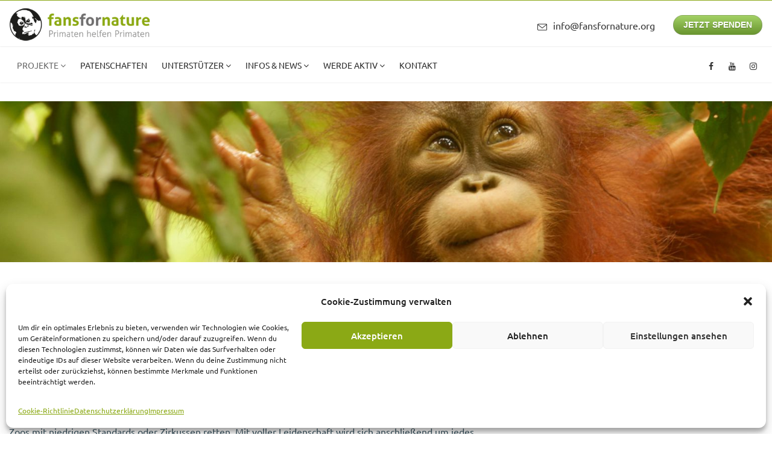

--- FILE ---
content_type: text/html; charset=UTF-8
request_url: https://fansfornature.org/projekte/orang-utan-auffangstation-cop/
body_size: 15634
content:
<!DOCTYPE html>
<html lang="de" prefix="og: http://ogp.me/ns# fb: http://ogp.me/ns/fb#">
<head>
	<meta charset="UTF-8">
	
	<!-- Latest IE rendering engine & Chrome Frame Meta Tags -->
	<!--[if IE]><meta http-equiv='X-UA-Compatible' content='IE=edge,chrome=1'><![endif]-->
	
	<link rel="profile" href="http://gmpg.org/xfn/11">
	<link rel="pingback" href="https://fansfornature.org/2022/xmlrpc.php">
	
	<meta name='robots' content='index, follow, max-image-preview:large, max-snippet:-1, max-video-preview:-1' />

	<!-- This site is optimized with the Yoast SEO plugin v22.9 - https://yoast.com/wordpress/plugins/seo/ -->
	<title>Orang-Utan Auffangstation - COP - Fans for Nature</title>
	<link rel="canonical" href="https://fansfornature.org/projekte/orang-utan-auffangstation-cop/" />
	<meta property="og:locale" content="de_DE" />
	<meta property="og:type" content="article" />
	<meta property="og:title" content="Orang-Utan Auffangstation - COP - Fans for Nature" />
	<meta property="og:url" content="https://fansfornature.org/projekte/orang-utan-auffangstation-cop/" />
	<meta property="og:site_name" content="Fans for Nature" />
	<meta property="article:modified_time" content="2022-03-29T14:27:01+00:00" />
	<meta name="twitter:card" content="summary_large_image" />
	<meta name="twitter:label1" content="Geschätzte Lesezeit" />
	<meta name="twitter:data1" content="2 Minuten" />
	<script type="application/ld+json" class="yoast-schema-graph">{"@context":"https://schema.org","@graph":[{"@type":"WebPage","@id":"https://fansfornature.org/projekte/orang-utan-auffangstation-cop/","url":"https://fansfornature.org/projekte/orang-utan-auffangstation-cop/","name":"Orang-Utan Auffangstation - COP - Fans for Nature","isPartOf":{"@id":"https://fansfornature.org/#website"},"datePublished":"2022-03-29T10:22:53+00:00","dateModified":"2022-03-29T14:27:01+00:00","breadcrumb":{"@id":"https://fansfornature.org/projekte/orang-utan-auffangstation-cop/#breadcrumb"},"inLanguage":"de","potentialAction":[{"@type":"ReadAction","target":["https://fansfornature.org/projekte/orang-utan-auffangstation-cop/"]}]},{"@type":"BreadcrumbList","@id":"https://fansfornature.org/projekte/orang-utan-auffangstation-cop/#breadcrumb","itemListElement":[{"@type":"ListItem","position":1,"name":"Startseite","item":"https://fansfornature.org/"},{"@type":"ListItem","position":2,"name":"Projekte","item":"https://fansfornature.org/projekte/"},{"@type":"ListItem","position":3,"name":"Orang-Utan Auffangstation &#8211; COP"}]},{"@type":"WebSite","@id":"https://fansfornature.org/#website","url":"https://fansfornature.org/","name":"Fans for Nature","description":"","potentialAction":[{"@type":"SearchAction","target":{"@type":"EntryPoint","urlTemplate":"https://fansfornature.org/?s={search_term_string}"},"query-input":"required name=search_term_string"}],"inLanguage":"de"}]}</script>
	<!-- / Yoast SEO plugin. -->



<link rel="alternate" type="application/rss+xml" title="Fans for Nature &raquo; Feed" href="https://fansfornature.org/feed/" />
<link rel="alternate" type="application/rss+xml" title="Fans for Nature &raquo; Kommentar-Feed" href="https://fansfornature.org/comments/feed/" />
<link rel="alternate" title="oEmbed (JSON)" type="application/json+oembed" href="https://fansfornature.org/wp-json/oembed/1.0/embed?url=https%3A%2F%2Ffansfornature.org%2Fprojekte%2Forang-utan-auffangstation-cop%2F" />
<link rel="alternate" title="oEmbed (XML)" type="text/xml+oembed" href="https://fansfornature.org/wp-json/oembed/1.0/embed?url=https%3A%2F%2Ffansfornature.org%2Fprojekte%2Forang-utan-auffangstation-cop%2F&#038;format=xml" />
<meta property="og:title" content="Orang-Utan Auffangstation - COP" />
<meta property="og:type" content="article" />
<meta property="og:url" content="https://fansfornature.org/projekte/orang-utan-auffangstation-cop/" />
<meta property="og:site_name" content="Fans for Nature" />
<meta property="og:description" content="" />
<meta property="og:image" content="https://fansfornature.org/2022/wp-content/uploads/2022/03/logo_ffn.png" />
<meta name="viewport" content="width=device-width, initial-scale=1, maximum-scale=1" />
<style id='wp-img-auto-sizes-contain-inline-css' type='text/css'>
img:is([sizes=auto i],[sizes^="auto," i]){contain-intrinsic-size:3000px 1500px}
/*# sourceURL=wp-img-auto-sizes-contain-inline-css */
</style>
<style id='wp-block-library-inline-css' type='text/css'>
:root{--wp-block-synced-color:#7a00df;--wp-block-synced-color--rgb:122,0,223;--wp-bound-block-color:var(--wp-block-synced-color);--wp-editor-canvas-background:#ddd;--wp-admin-theme-color:#007cba;--wp-admin-theme-color--rgb:0,124,186;--wp-admin-theme-color-darker-10:#006ba1;--wp-admin-theme-color-darker-10--rgb:0,107,160.5;--wp-admin-theme-color-darker-20:#005a87;--wp-admin-theme-color-darker-20--rgb:0,90,135;--wp-admin-border-width-focus:2px}@media (min-resolution:192dpi){:root{--wp-admin-border-width-focus:1.5px}}.wp-element-button{cursor:pointer}:root .has-very-light-gray-background-color{background-color:#eee}:root .has-very-dark-gray-background-color{background-color:#313131}:root .has-very-light-gray-color{color:#eee}:root .has-very-dark-gray-color{color:#313131}:root .has-vivid-green-cyan-to-vivid-cyan-blue-gradient-background{background:linear-gradient(135deg,#00d084,#0693e3)}:root .has-purple-crush-gradient-background{background:linear-gradient(135deg,#34e2e4,#4721fb 50%,#ab1dfe)}:root .has-hazy-dawn-gradient-background{background:linear-gradient(135deg,#faaca8,#dad0ec)}:root .has-subdued-olive-gradient-background{background:linear-gradient(135deg,#fafae1,#67a671)}:root .has-atomic-cream-gradient-background{background:linear-gradient(135deg,#fdd79a,#004a59)}:root .has-nightshade-gradient-background{background:linear-gradient(135deg,#330968,#31cdcf)}:root .has-midnight-gradient-background{background:linear-gradient(135deg,#020381,#2874fc)}:root{--wp--preset--font-size--normal:16px;--wp--preset--font-size--huge:42px}.has-regular-font-size{font-size:1em}.has-larger-font-size{font-size:2.625em}.has-normal-font-size{font-size:var(--wp--preset--font-size--normal)}.has-huge-font-size{font-size:var(--wp--preset--font-size--huge)}.has-text-align-center{text-align:center}.has-text-align-left{text-align:left}.has-text-align-right{text-align:right}.has-fit-text{white-space:nowrap!important}#end-resizable-editor-section{display:none}.aligncenter{clear:both}.items-justified-left{justify-content:flex-start}.items-justified-center{justify-content:center}.items-justified-right{justify-content:flex-end}.items-justified-space-between{justify-content:space-between}.screen-reader-text{border:0;clip-path:inset(50%);height:1px;margin:-1px;overflow:hidden;padding:0;position:absolute;width:1px;word-wrap:normal!important}.screen-reader-text:focus{background-color:#ddd;clip-path:none;color:#444;display:block;font-size:1em;height:auto;left:5px;line-height:normal;padding:15px 23px 14px;text-decoration:none;top:5px;width:auto;z-index:100000}html :where(.has-border-color){border-style:solid}html :where([style*=border-top-color]){border-top-style:solid}html :where([style*=border-right-color]){border-right-style:solid}html :where([style*=border-bottom-color]){border-bottom-style:solid}html :where([style*=border-left-color]){border-left-style:solid}html :where([style*=border-width]){border-style:solid}html :where([style*=border-top-width]){border-top-style:solid}html :where([style*=border-right-width]){border-right-style:solid}html :where([style*=border-bottom-width]){border-bottom-style:solid}html :where([style*=border-left-width]){border-left-style:solid}html :where(img[class*=wp-image-]){height:auto;max-width:100%}:where(figure){margin:0 0 1em}html :where(.is-position-sticky){--wp-admin--admin-bar--position-offset:var(--wp-admin--admin-bar--height,0px)}@media screen and (max-width:600px){html :where(.is-position-sticky){--wp-admin--admin-bar--position-offset:0px}}

/*# sourceURL=wp-block-library-inline-css */
</style><style id='global-styles-inline-css' type='text/css'>
:root{--wp--preset--aspect-ratio--square: 1;--wp--preset--aspect-ratio--4-3: 4/3;--wp--preset--aspect-ratio--3-4: 3/4;--wp--preset--aspect-ratio--3-2: 3/2;--wp--preset--aspect-ratio--2-3: 2/3;--wp--preset--aspect-ratio--16-9: 16/9;--wp--preset--aspect-ratio--9-16: 9/16;--wp--preset--color--black: #000000;--wp--preset--color--cyan-bluish-gray: #abb8c3;--wp--preset--color--white: #ffffff;--wp--preset--color--pale-pink: #f78da7;--wp--preset--color--vivid-red: #cf2e2e;--wp--preset--color--luminous-vivid-orange: #ff6900;--wp--preset--color--luminous-vivid-amber: #fcb900;--wp--preset--color--light-green-cyan: #7bdcb5;--wp--preset--color--vivid-green-cyan: #00d084;--wp--preset--color--pale-cyan-blue: #8ed1fc;--wp--preset--color--vivid-cyan-blue: #0693e3;--wp--preset--color--vivid-purple: #9b51e0;--wp--preset--gradient--vivid-cyan-blue-to-vivid-purple: linear-gradient(135deg,rgb(6,147,227) 0%,rgb(155,81,224) 100%);--wp--preset--gradient--light-green-cyan-to-vivid-green-cyan: linear-gradient(135deg,rgb(122,220,180) 0%,rgb(0,208,130) 100%);--wp--preset--gradient--luminous-vivid-amber-to-luminous-vivid-orange: linear-gradient(135deg,rgb(252,185,0) 0%,rgb(255,105,0) 100%);--wp--preset--gradient--luminous-vivid-orange-to-vivid-red: linear-gradient(135deg,rgb(255,105,0) 0%,rgb(207,46,46) 100%);--wp--preset--gradient--very-light-gray-to-cyan-bluish-gray: linear-gradient(135deg,rgb(238,238,238) 0%,rgb(169,184,195) 100%);--wp--preset--gradient--cool-to-warm-spectrum: linear-gradient(135deg,rgb(74,234,220) 0%,rgb(151,120,209) 20%,rgb(207,42,186) 40%,rgb(238,44,130) 60%,rgb(251,105,98) 80%,rgb(254,248,76) 100%);--wp--preset--gradient--blush-light-purple: linear-gradient(135deg,rgb(255,206,236) 0%,rgb(152,150,240) 100%);--wp--preset--gradient--blush-bordeaux: linear-gradient(135deg,rgb(254,205,165) 0%,rgb(254,45,45) 50%,rgb(107,0,62) 100%);--wp--preset--gradient--luminous-dusk: linear-gradient(135deg,rgb(255,203,112) 0%,rgb(199,81,192) 50%,rgb(65,88,208) 100%);--wp--preset--gradient--pale-ocean: linear-gradient(135deg,rgb(255,245,203) 0%,rgb(182,227,212) 50%,rgb(51,167,181) 100%);--wp--preset--gradient--electric-grass: linear-gradient(135deg,rgb(202,248,128) 0%,rgb(113,206,126) 100%);--wp--preset--gradient--midnight: linear-gradient(135deg,rgb(2,3,129) 0%,rgb(40,116,252) 100%);--wp--preset--font-size--small: 13px;--wp--preset--font-size--medium: 20px;--wp--preset--font-size--large: 36px;--wp--preset--font-size--x-large: 42px;--wp--preset--spacing--20: 0.44rem;--wp--preset--spacing--30: 0.67rem;--wp--preset--spacing--40: 1rem;--wp--preset--spacing--50: 1.5rem;--wp--preset--spacing--60: 2.25rem;--wp--preset--spacing--70: 3.38rem;--wp--preset--spacing--80: 5.06rem;--wp--preset--shadow--natural: 6px 6px 9px rgba(0, 0, 0, 0.2);--wp--preset--shadow--deep: 12px 12px 50px rgba(0, 0, 0, 0.4);--wp--preset--shadow--sharp: 6px 6px 0px rgba(0, 0, 0, 0.2);--wp--preset--shadow--outlined: 6px 6px 0px -3px rgb(255, 255, 255), 6px 6px rgb(0, 0, 0);--wp--preset--shadow--crisp: 6px 6px 0px rgb(0, 0, 0);}:where(.is-layout-flex){gap: 0.5em;}:where(.is-layout-grid){gap: 0.5em;}body .is-layout-flex{display: flex;}.is-layout-flex{flex-wrap: wrap;align-items: center;}.is-layout-flex > :is(*, div){margin: 0;}body .is-layout-grid{display: grid;}.is-layout-grid > :is(*, div){margin: 0;}:where(.wp-block-columns.is-layout-flex){gap: 2em;}:where(.wp-block-columns.is-layout-grid){gap: 2em;}:where(.wp-block-post-template.is-layout-flex){gap: 1.25em;}:where(.wp-block-post-template.is-layout-grid){gap: 1.25em;}.has-black-color{color: var(--wp--preset--color--black) !important;}.has-cyan-bluish-gray-color{color: var(--wp--preset--color--cyan-bluish-gray) !important;}.has-white-color{color: var(--wp--preset--color--white) !important;}.has-pale-pink-color{color: var(--wp--preset--color--pale-pink) !important;}.has-vivid-red-color{color: var(--wp--preset--color--vivid-red) !important;}.has-luminous-vivid-orange-color{color: var(--wp--preset--color--luminous-vivid-orange) !important;}.has-luminous-vivid-amber-color{color: var(--wp--preset--color--luminous-vivid-amber) !important;}.has-light-green-cyan-color{color: var(--wp--preset--color--light-green-cyan) !important;}.has-vivid-green-cyan-color{color: var(--wp--preset--color--vivid-green-cyan) !important;}.has-pale-cyan-blue-color{color: var(--wp--preset--color--pale-cyan-blue) !important;}.has-vivid-cyan-blue-color{color: var(--wp--preset--color--vivid-cyan-blue) !important;}.has-vivid-purple-color{color: var(--wp--preset--color--vivid-purple) !important;}.has-black-background-color{background-color: var(--wp--preset--color--black) !important;}.has-cyan-bluish-gray-background-color{background-color: var(--wp--preset--color--cyan-bluish-gray) !important;}.has-white-background-color{background-color: var(--wp--preset--color--white) !important;}.has-pale-pink-background-color{background-color: var(--wp--preset--color--pale-pink) !important;}.has-vivid-red-background-color{background-color: var(--wp--preset--color--vivid-red) !important;}.has-luminous-vivid-orange-background-color{background-color: var(--wp--preset--color--luminous-vivid-orange) !important;}.has-luminous-vivid-amber-background-color{background-color: var(--wp--preset--color--luminous-vivid-amber) !important;}.has-light-green-cyan-background-color{background-color: var(--wp--preset--color--light-green-cyan) !important;}.has-vivid-green-cyan-background-color{background-color: var(--wp--preset--color--vivid-green-cyan) !important;}.has-pale-cyan-blue-background-color{background-color: var(--wp--preset--color--pale-cyan-blue) !important;}.has-vivid-cyan-blue-background-color{background-color: var(--wp--preset--color--vivid-cyan-blue) !important;}.has-vivid-purple-background-color{background-color: var(--wp--preset--color--vivid-purple) !important;}.has-black-border-color{border-color: var(--wp--preset--color--black) !important;}.has-cyan-bluish-gray-border-color{border-color: var(--wp--preset--color--cyan-bluish-gray) !important;}.has-white-border-color{border-color: var(--wp--preset--color--white) !important;}.has-pale-pink-border-color{border-color: var(--wp--preset--color--pale-pink) !important;}.has-vivid-red-border-color{border-color: var(--wp--preset--color--vivid-red) !important;}.has-luminous-vivid-orange-border-color{border-color: var(--wp--preset--color--luminous-vivid-orange) !important;}.has-luminous-vivid-amber-border-color{border-color: var(--wp--preset--color--luminous-vivid-amber) !important;}.has-light-green-cyan-border-color{border-color: var(--wp--preset--color--light-green-cyan) !important;}.has-vivid-green-cyan-border-color{border-color: var(--wp--preset--color--vivid-green-cyan) !important;}.has-pale-cyan-blue-border-color{border-color: var(--wp--preset--color--pale-cyan-blue) !important;}.has-vivid-cyan-blue-border-color{border-color: var(--wp--preset--color--vivid-cyan-blue) !important;}.has-vivid-purple-border-color{border-color: var(--wp--preset--color--vivid-purple) !important;}.has-vivid-cyan-blue-to-vivid-purple-gradient-background{background: var(--wp--preset--gradient--vivid-cyan-blue-to-vivid-purple) !important;}.has-light-green-cyan-to-vivid-green-cyan-gradient-background{background: var(--wp--preset--gradient--light-green-cyan-to-vivid-green-cyan) !important;}.has-luminous-vivid-amber-to-luminous-vivid-orange-gradient-background{background: var(--wp--preset--gradient--luminous-vivid-amber-to-luminous-vivid-orange) !important;}.has-luminous-vivid-orange-to-vivid-red-gradient-background{background: var(--wp--preset--gradient--luminous-vivid-orange-to-vivid-red) !important;}.has-very-light-gray-to-cyan-bluish-gray-gradient-background{background: var(--wp--preset--gradient--very-light-gray-to-cyan-bluish-gray) !important;}.has-cool-to-warm-spectrum-gradient-background{background: var(--wp--preset--gradient--cool-to-warm-spectrum) !important;}.has-blush-light-purple-gradient-background{background: var(--wp--preset--gradient--blush-light-purple) !important;}.has-blush-bordeaux-gradient-background{background: var(--wp--preset--gradient--blush-bordeaux) !important;}.has-luminous-dusk-gradient-background{background: var(--wp--preset--gradient--luminous-dusk) !important;}.has-pale-ocean-gradient-background{background: var(--wp--preset--gradient--pale-ocean) !important;}.has-electric-grass-gradient-background{background: var(--wp--preset--gradient--electric-grass) !important;}.has-midnight-gradient-background{background: var(--wp--preset--gradient--midnight) !important;}.has-small-font-size{font-size: var(--wp--preset--font-size--small) !important;}.has-medium-font-size{font-size: var(--wp--preset--font-size--medium) !important;}.has-large-font-size{font-size: var(--wp--preset--font-size--large) !important;}.has-x-large-font-size{font-size: var(--wp--preset--font-size--x-large) !important;}
/*# sourceURL=global-styles-inline-css */
</style>

<style id='classic-theme-styles-inline-css' type='text/css'>
/*! This file is auto-generated */
.wp-block-button__link{color:#fff;background-color:#32373c;border-radius:9999px;box-shadow:none;text-decoration:none;padding:calc(.667em + 2px) calc(1.333em + 2px);font-size:1.125em}.wp-block-file__button{background:#32373c;color:#fff;text-decoration:none}
/*# sourceURL=/wp-includes/css/classic-themes.min.css */
</style>
<link rel='stylesheet' id='cmplz-general-css' href='https://fansfornature.org/2022/wp-content/plugins/complianz-gdpr/assets/css/cookieblocker.min.css?ver=1719238930' type='text/css' media='all' />
<link rel='stylesheet' id='js_composer_front-css' href='https://fansfornature.org/2022/wp-content/plugins/js_composer/assets/css/js_composer.min.css?ver=6.8.0' type='text/css' media='all' />
<link rel='stylesheet' id='gosolar-zozo-main-min-style-css' href='https://fansfornature.org/2022/wp-content/themes/gosolar/css/gosolar-main-min.css?ver=1.0' type='text/css' media='all' />
<link rel='stylesheet' id='gosolar-zozo-theme-style-css' href='https://fansfornature.org/2022/wp-content/themes/gosolar/style.css' type='text/css' media='all' />
<link rel='stylesheet' id='gosolar-zozo-custom-css-css' href='//fansfornature.org/2022/wp-content/uploads/gosolar/theme_1.css?ver=1.0' type='text/css' media='all' />
<link rel='stylesheet' id='dflip-style-css' href='https://fansfornature.org/2022/wp-content/plugins/3d-flipbook-dflip-lite/assets/css/dflip.min.css?ver=2.3.48' type='text/css' media='all' />
<link rel='stylesheet' id='zozo-shortcodes-css' href='https://fansfornature.org/2022/wp-content/plugins/gosolarthemes-core/shortcodes.css' type='text/css' media='all' />
<link rel='stylesheet' id='gosolar-zozo-child-style-css' href='https://fansfornature.org/2022/wp-content/themes/gosolar-child/style.css' type='text/css' media='all' />
<link rel='stylesheet' id='redux-google-fonts-zozo_options-css' href='//fansfornature.org/2022/wp-content/uploads/omgf/redux-google-fonts-zozo_options/redux-google-fonts-zozo_options.css?ver=1666709180' type='text/css' media='all' />
<link rel='stylesheet' id='otw-shortcode-general_foundicons-css' href='https://fansfornature.org/2022/wp-content/plugins/buttons-shortcode-and-widget/include/otw_components/otw_shortcode/css/general_foundicons.css?ver=6.9' type='text/css' media='all' />
<link rel='stylesheet' id='otw-shortcode-social_foundicons-css' href='https://fansfornature.org/2022/wp-content/plugins/buttons-shortcode-and-widget/include/otw_components/otw_shortcode/css/social_foundicons.css?ver=6.9' type='text/css' media='all' />
<link rel='stylesheet' id='otw-shortcode-css' href='https://fansfornature.org/2022/wp-content/plugins/buttons-shortcode-and-widget/include/otw_components/otw_shortcode/css/otw_shortcode.css?ver=6.9' type='text/css' media='all' />
<script type="text/javascript" src="https://fansfornature.org/2022/wp-includes/js/jquery/jquery.min.js?ver=3.7.1" id="jquery-core-js"></script>
<script type="text/javascript" src="https://fansfornature.org/2022/wp-includes/js/jquery/jquery-migrate.min.js?ver=3.4.1" id="jquery-migrate-js"></script>
<script type="text/javascript" id="gosolar-theme-init-js-js-extra">
/* <![CDATA[ */
var gosolar_js_vars = {"zozo_template_uri":"https://fansfornature.org/2022/wp-content/themes/gosolar","isRTL":"false","isOriginLeft":"true","zozo_sticky_height":"80px","zozo_sticky_height_alt":"60px","zozo_ajax_url":"https://fansfornature.org/2022/wp-admin/admin-ajax.php","zozo_back_menu":"Back","zozo_CounterYears":"Years","zozo_CounterMonths":"Months","zozo_CounterWeeks":"Weeks","zozo_CounterDays":"Days","zozo_CounterHours":"Hours","zozo_CounterMins":"Mins","zozo_CounterSecs":"Secs","zozo_CounterYear":"Year","zozo_CounterMonth":"Month","zozo_CounterWeek":"Week","zozo_CounterDay":"Day","zozo_CounterHour":"Hour","zozo_CounterMin":"Min","zozo_CounterSec":"Sec"};
//# sourceURL=gosolar-theme-init-js-js-extra
/* ]]> */
</script>
<script type="text/javascript" src="https://fansfornature.org/2022/wp-content/themes/gosolar/js/plugins/gosolar-theme-init.min.js" id="gosolar-theme-init-js-js"></script>
<link rel="https://api.w.org/" href="https://fansfornature.org/wp-json/" /><link rel="alternate" title="JSON" type="application/json" href="https://fansfornature.org/wp-json/wp/v2/pages/1880" /><link rel="EditURI" type="application/rsd+xml" title="RSD" href="https://fansfornature.org/2022/xmlrpc.php?rsd" />
<meta name="generator" content="WordPress 6.9" />
<link rel='shortlink' href='https://fansfornature.org/?p=1880' />
			<style>.cmplz-hidden {
					display: none !important;
				}</style><meta name="generator" content="Powered by WPBakery Page Builder - drag and drop page builder for WordPress."/>
<meta name="generator" content="Powered by Slider Revolution 6.5.18 - responsive, Mobile-Friendly Slider Plugin for WordPress with comfortable drag and drop interface." />
<link rel="icon" href="https://fansfornature.org/2022/wp-content/uploads/2022/03/favicon_ffn.png" sizes="32x32" />
<link rel="icon" href="https://fansfornature.org/2022/wp-content/uploads/2022/03/favicon_ffn.png" sizes="192x192" />
<link rel="apple-touch-icon" href="https://fansfornature.org/2022/wp-content/uploads/2022/03/favicon_ffn.png" />
<meta name="msapplication-TileImage" content="https://fansfornature.org/2022/wp-content/uploads/2022/03/favicon_ffn.png" />
<script>function setREVStartSize(e){
			//window.requestAnimationFrame(function() {
				window.RSIW = window.RSIW===undefined ? window.innerWidth : window.RSIW;
				window.RSIH = window.RSIH===undefined ? window.innerHeight : window.RSIH;
				try {
					var pw = document.getElementById(e.c).parentNode.offsetWidth,
						newh;
					pw = pw===0 || isNaN(pw) ? window.RSIW : pw;
					e.tabw = e.tabw===undefined ? 0 : parseInt(e.tabw);
					e.thumbw = e.thumbw===undefined ? 0 : parseInt(e.thumbw);
					e.tabh = e.tabh===undefined ? 0 : parseInt(e.tabh);
					e.thumbh = e.thumbh===undefined ? 0 : parseInt(e.thumbh);
					e.tabhide = e.tabhide===undefined ? 0 : parseInt(e.tabhide);
					e.thumbhide = e.thumbhide===undefined ? 0 : parseInt(e.thumbhide);
					e.mh = e.mh===undefined || e.mh=="" || e.mh==="auto" ? 0 : parseInt(e.mh,0);
					if(e.layout==="fullscreen" || e.l==="fullscreen")
						newh = Math.max(e.mh,window.RSIH);
					else{
						e.gw = Array.isArray(e.gw) ? e.gw : [e.gw];
						for (var i in e.rl) if (e.gw[i]===undefined || e.gw[i]===0) e.gw[i] = e.gw[i-1];
						e.gh = e.el===undefined || e.el==="" || (Array.isArray(e.el) && e.el.length==0)? e.gh : e.el;
						e.gh = Array.isArray(e.gh) ? e.gh : [e.gh];
						for (var i in e.rl) if (e.gh[i]===undefined || e.gh[i]===0) e.gh[i] = e.gh[i-1];
											
						var nl = new Array(e.rl.length),
							ix = 0,
							sl;
						e.tabw = e.tabhide>=pw ? 0 : e.tabw;
						e.thumbw = e.thumbhide>=pw ? 0 : e.thumbw;
						e.tabh = e.tabhide>=pw ? 0 : e.tabh;
						e.thumbh = e.thumbhide>=pw ? 0 : e.thumbh;
						for (var i in e.rl) nl[i] = e.rl[i]<window.RSIW ? 0 : e.rl[i];
						sl = nl[0];
						for (var i in nl) if (sl>nl[i] && nl[i]>0) { sl = nl[i]; ix=i;}
						var m = pw>(e.gw[ix]+e.tabw+e.thumbw) ? 1 : (pw-(e.tabw+e.thumbw)) / (e.gw[ix]);
						newh =  (e.gh[ix] * m) + (e.tabh + e.thumbh);
					}
					var el = document.getElementById(e.c);
					if (el!==null && el) el.style.height = newh+"px";
					el = document.getElementById(e.c+"_wrapper");
					if (el!==null && el) {
						el.style.height = newh+"px";
						el.style.display = "block";
					}
				} catch(e){
					console.log("Failure at Presize of Slider:" + e)
				}
			//});
		  };</script>
<style type="text/css" data-type="vc_shortcodes-custom-css">.vc_custom_1648552812971{background-position: center !important;background-repeat: no-repeat !important;background-size: cover !important;}.vc_custom_1648552823941{background-position: center !important;background-repeat: no-repeat !important;background-size: cover !important;}</style><noscript><style> .wpb_animate_when_almost_visible { opacity: 1; }</style></noscript><link rel='stylesheet' id='isotope-css-css' href='https://fansfornature.org/2022/wp-content/plugins/js_composer/assets/css/lib/isotope.min.css?ver=6.8.0' type='text/css' media='all' />
<link rel='stylesheet' id='lightbox2-css' href='https://fansfornature.org/2022/wp-content/plugins/js_composer/assets/lib/lightbox2/dist/css/lightbox.min.css?ver=6.8.0' type='text/css' media='all' />
<link rel='stylesheet' id='rs-plugin-settings-css' href='https://fansfornature.org/2022/wp-content/plugins/revslider/public/assets/css/rs6.css?ver=6.5.18' type='text/css' media='all' />
<style id='rs-plugin-settings-inline-css' type='text/css'>
#rs-demo-id {}
/*# sourceURL=rs-plugin-settings-inline-css */
</style>
</head>
<body data-cmplz=1 class="wp-singular page-template-default page page-id-1880 page-child parent-pageid-1612 wp-embed-responsive wp-theme-gosolar wp-child-theme-gosolar-child fullwidth hide-title-bar-default htype-header-11 footer-default theme-skin-light footer-scroll-bar header-is-sticky mhv-tablet-land header-mobile-is-sticky rev-position-header-below trans-h-no-transparent  one-col wpb-js-composer js-comp-ver-6.8.0 vc_responsive">
			<div class="zmm-wrapper">
			<span class="zmm-close flaticon flaticon-shapes"></span>
			<div class="zmm-inner">
				<ul class="zozo-social-icons soc-icon-transparent"><li class="facebook"><a target="_blank" href="https://www.facebook.com/fansfornature/"><i class="fa fa-facebook"></i></a></li><li class="youtube"><a target="_blank" href="https://www.youtube.com/channel/UCYi8WrBPRmS5MSiSrTRS2Vw"><i class="fa fa-youtube"></i></a></li><li class="instagram"><a target="_blank" href="https://www.instagram.com/fansfornatureev/"><i class="fa fa-instagram"></i></a></li></ul><div id="mobile-nav-container" class="mobile-nav mobile-menu-container"><div id="main-nav-container" class="main-nav main-menu-container"><ul id="main-menu" class="nav navbar-nav navbar-main zozo-main-nav"><li id="menu-item-1890" class="menu-item menu-item-type-custom menu-item-object-custom current-menu-ancestor current-menu-parent menu-item-has-children menu-item-1890 dropdown"><a title="Projekte" class="dropdown-toggle" href="#" aria-haspopup="true">Projekte <span class="caret"></span></a>
<ul role="menu" class="dropdown-menu">
	<li id="menu-item-1968" class="menu-item menu-item-type-post_type menu-item-object-page menu-item-has-children menu-item-1968 dropdown dropdown-submenu"><a title="Long Sam Projekt" href="https://fansfornature.org/projekte/long-sam-projekt/">Long Sam Projekt</a>
	<ul role="menu" class="dropdown-menu">
		<li id="menu-item-2290" class="menu-item menu-item-type-post_type menu-item-object-page menu-item-2290"><a title="Rescue Center" href="https://fansfornature.org/projekte/long-sam-projekt/rescue-center/">Rescue Center</a></li>
		<li id="menu-item-2289" class="menu-item menu-item-type-post_type menu-item-object-page menu-item-2289"><a title="Wehea Schutzwald" href="https://fansfornature.org/projekte/long-sam-projekt/wehea-schutzwald/">Wehea Schutzwald</a></li>
	</ul>
</li>
	<li id="menu-item-1888" class="menu-item menu-item-type-post_type menu-item-object-page current-menu-item page_item page-item-1880 current_page_item menu-item-1888 active"><a title="Orang-Utan Auffangstation – COP" href="https://fansfornature.org/projekte/orang-utan-auffangstation-cop/">Orang-Utan Auffangstation – COP</a></li>
	<li id="menu-item-1887" class="menu-item menu-item-type-post_type menu-item-object-page menu-item-1887"><a title="Tierschutz Indonesien – JAAN" href="https://fansfornature.org/projekte/tierschutz-indonesien-jaan/">Tierschutz Indonesien – JAAN</a></li>
	<li id="menu-item-1928" class="menu-item menu-item-type-post_type menu-item-object-page menu-item-1928"><a title="Wildlife Watchdogs" href="https://fansfornature.org/projekte/wildlife-watchdogs/">Wildlife Watchdogs</a></li>
	<li id="menu-item-1886" class="menu-item menu-item-type-post_type menu-item-object-page menu-item-1886"><a title="Wildtiere Indonesien – Cikananga" href="https://fansfornature.org/projekte/wildtiere-indonesien-cikananga/">Wildtiere Indonesien – Cikananga</a></li>
	<li id="menu-item-2147" class="menu-item menu-item-type-post_type menu-item-object-page menu-item-2147"><a title="Sungai Hitam" href="https://fansfornature.org/projekte/sungai-hitam/">Sungai Hitam</a></li>
</ul>
</li>
<li id="menu-item-1626" class="menu-item menu-item-type-post_type menu-item-object-page menu-item-1626"><a title="Patenschaften" href="https://fansfornature.org/patenschaften/">Patenschaften</a></li>
<li id="menu-item-1978" class="menu-item menu-item-type-custom menu-item-object-custom menu-item-has-children menu-item-1978 dropdown"><a title="Unterstützer" class="dropdown-toggle" href="#" aria-haspopup="true">Unterstützer <span class="caret"></span></a>
<ul role="menu" class="dropdown-menu">
	<li id="menu-item-1969" class="menu-item menu-item-type-post_type menu-item-object-page menu-item-1969"><a title="Hannes Jaenicke" href="https://fansfornature.org/unterstuetzer/hannes-jaenicke/">Hannes Jaenicke</a></li>
	<li id="menu-item-9853" class="menu-item menu-item-type-post_type menu-item-object-page menu-item-9853"><a title="Ulla Müller von Bayern 1" href="https://fansfornature.org/unterstuetzer/ulla-mueller/">Ulla Müller von Bayern 1</a></li>
	<li id="menu-item-2124" class="menu-item menu-item-type-post_type menu-item-object-page menu-item-2124"><a title="VR Bank Vilshofen" href="https://fansfornature.org/unterstuetzer/vr-bank-vilshofen/">VR Bank Vilshofen</a></li>
	<li id="menu-item-2139" class="menu-item menu-item-type-post_type menu-item-object-page menu-item-2139"><a title="Faszination Regenwald e.V." href="https://fansfornature.org/unterstuetzer/faszination-regenwald-e-v/">Faszination Regenwald e.V.</a></li>
	<li id="menu-item-2482" class="menu-item menu-item-type-post_type menu-item-object-page menu-item-2482"><a title="Rotary Club" href="https://fansfornature.org/unterstuetzer/rotary-club/">Rotary Club</a></li>
</ul>
</li>
<li id="menu-item-1979" class="menu-item menu-item-type-custom menu-item-object-custom menu-item-has-children menu-item-1979 dropdown"><a title="Infos &amp; News" class="dropdown-toggle" href="#" aria-haspopup="true">Infos &#038; News <span class="caret"></span></a>
<ul role="menu" class="dropdown-menu">
	<li id="menu-item-1973" class="menu-item menu-item-type-post_type menu-item-object-page menu-item-1973"><a title="Aktuelles" href="https://fansfornature.org/infos-news/aktuelles/">Aktuelles</a></li>
	<li id="menu-item-10306" class="menu-item menu-item-type-post_type menu-item-object-page menu-item-10306"><a title="FFN Magazin" href="https://fansfornature.org/infos-news/ffn-magazin/">FFN Magazin</a></li>
	<li id="menu-item-1972" class="menu-item menu-item-type-post_type menu-item-object-page menu-item-1972"><a title="Palmölfrei" href="https://fansfornature.org/infos-news/palmoelfrei/">Palmölfrei</a></li>
	<li id="menu-item-1971" class="menu-item menu-item-type-post_type menu-item-object-page menu-item-1971"><a title="Klimawandel" href="https://fansfornature.org/infos-news/klimawandel/">Klimawandel</a></li>
	<li id="menu-item-1970" class="menu-item menu-item-type-post_type menu-item-object-page menu-item-1970"><a title="Links" href="https://fansfornature.org/infos-news/links/">Links</a></li>
</ul>
</li>
<li id="menu-item-1980" class="menu-item menu-item-type-custom menu-item-object-custom menu-item-has-children menu-item-1980 dropdown"><a title="Werde aktiv" class="dropdown-toggle" href="#" aria-haspopup="true">Werde aktiv <span class="caret"></span></a>
<ul role="menu" class="dropdown-menu">
	<li id="menu-item-1974" class="menu-item menu-item-type-post_type menu-item-object-page menu-item-1974"><a title="Spenden" href="https://fansfornature.org/werde-aktiv/spenden/">Spenden</a></li>
	<li id="menu-item-2038" class="menu-item menu-item-type-post_type menu-item-object-page menu-item-2038"><a title="Pate eines Orang-Utans werden" href="https://fansfornature.org/werde-aktiv/pate-werden/">Pate eines Orang-Utans werden</a></li>
	<li id="menu-item-1976" class="menu-item menu-item-type-post_type menu-item-object-page menu-item-1976"><a title="Volunteers" href="https://fansfornature.org/werde-aktiv/volunteers/">Volunteers</a></li>
	<li id="menu-item-1975" class="menu-item menu-item-type-post_type menu-item-object-page menu-item-1975"><a title="Aktionen" href="https://fansfornature.org/werde-aktiv/aktionen/">Aktionen</a></li>
</ul>
</li>
<li id="menu-item-1628" class="menu-item menu-item-type-post_type menu-item-object-page menu-item-1628"><a title="Kontakt" href="https://fansfornature.org/kontakt/">Kontakt</a></li>
</ul></div></div>			</div>
		</div>
	<div id="zozo_wrapper" class="wrapper-class zozo-main-wrapper">
				<div id="mobile-header" class="mobile-header-section header-skin-light header-mobile-left-logo">
				<div id="header-mobile-main" class="header-mobile-main-section navbar">
<div class="container"><div id="zozo-mobile-logo" class="navbar-header nav-respons zozo-mobile-logo logo-left zozo-no-sticky-logo has-img">
<a href="https://fansfornature.org/" class="navbar-brand" title="Fans for Nature - " rel="home">
<img class="img-responsive zozo-mobile-standard-logo" src="https://fansfornature.org/2022/wp-content/uploads/2022/03/logo_ffn.png" alt="Fans for Nature" width="349" height="90" />
</a>
</div>
<div class="mobile-header-items-wrap"><div class="mobile-menu-item"><a href="#main-nav-container" class="mobile-menu-nav menu-bars-link"><span class="menu-bars"></span></a></div>
</div></div></div>
			</div><!-- #mobile-header -->
					<div id="header" class="header-section type-header-11 header-fullwidth-menu header-menu-skin-default header-layout-fullwidth header-skin-light header-no-transparent header-dropdown-skin-dark">
				<div id="header-top-bar" class="header-top-section"><div class="container"><div class="row"></div></div></div><div id="header-logo-bar" class="header-logo-section navbar"><div class="container"><div id="zozo-logo" class="navbar-header nav-respons zozo-logo logo-left zozo-has-sticky-logo has-img">
<a href="https://fansfornature.org/" class="navbar-brand" title="Fans for Nature - " rel="home">
<img class="img-responsive zozo-standard-logo" src="https://fansfornature.org/2022/wp-content/uploads/2022/03/logo_ffn.png" alt="Fans for Nature" width="349" height="90" />
<img class="img-responsive zozo-retina-logo" src="https://fansfornature.org/2022/wp-content/uploads/2022/03/logo_ffn.png" alt="Fans for Nature" height="45" width="174" />
<img class="img-responsive zozo-sticky-logo" src="https://fansfornature.org/2022/wp-content/uploads/2022/03/logo_ffn.png" alt="Fans for Nature" width="349" height="90" />
<div class="zozo-text-logo"></div>
</a>
</div>
<div class="zozo-header-logo-bar"><ul class="nav navbar-nav navbar-right zozo-logo-bar"><li><div class="logo-bar-item item-contact-info"><div id="header-contact-info" class="top-contact-info"><ul class="header-contact-details"><li class="header-email"><a href="mailto:info@fansfornature.org">info@fansfornature.org</a></li></ul></div></div>
<div class="logo-bar-item item-text"><a href="https://fansfornature.org/2022/werde-aktiv/spenden/" class="medium otw-green round otw-button">JETZT SPENDEN</a></div>
</li></ul></div></div><!-- .container --></div><!-- .header-logo-section --><div id="header-main" class="header-main-section navbar"><div class="container"><div class="zozo-header-main-bar"><ul class="nav navbar-nav navbar-left zozo-main-bar"><li><div class="main-bar-item item-main-menu"><div class="main-navigation-wrapper menu-style-separator">
<div id="main-nav-container" class="main-nav main-menu-container"><ul id="main-menu" class="nav navbar-nav navbar-main zozo-main-nav"><li class="menu-item menu-item-type-custom menu-item-object-custom current-menu-ancestor current-menu-parent menu-item-has-children menu-item-1890 dropdown"><a title="Projekte" class="dropdown-toggle" href="#" aria-haspopup="true">Projekte <span class="caret"></span></a>
<ul role="menu" class="dropdown-menu">
	<li class="menu-item menu-item-type-post_type menu-item-object-page menu-item-has-children menu-item-1968 dropdown dropdown-submenu"><a title="Long Sam Projekt" href="https://fansfornature.org/projekte/long-sam-projekt/">Long Sam Projekt</a>
	<ul role="menu" class="dropdown-menu">
		<li class="menu-item menu-item-type-post_type menu-item-object-page menu-item-2290"><a title="Rescue Center" href="https://fansfornature.org/projekte/long-sam-projekt/rescue-center/">Rescue Center</a></li>
		<li class="menu-item menu-item-type-post_type menu-item-object-page menu-item-2289"><a title="Wehea Schutzwald" href="https://fansfornature.org/projekte/long-sam-projekt/wehea-schutzwald/">Wehea Schutzwald</a></li>
	</ul>
</li>
	<li class="menu-item menu-item-type-post_type menu-item-object-page current-menu-item page_item page-item-1880 current_page_item menu-item-1888 active"><a title="Orang-Utan Auffangstation – COP" href="https://fansfornature.org/projekte/orang-utan-auffangstation-cop/">Orang-Utan Auffangstation – COP</a></li>
	<li class="menu-item menu-item-type-post_type menu-item-object-page menu-item-1887"><a title="Tierschutz Indonesien – JAAN" href="https://fansfornature.org/projekte/tierschutz-indonesien-jaan/">Tierschutz Indonesien – JAAN</a></li>
	<li class="menu-item menu-item-type-post_type menu-item-object-page menu-item-1928"><a title="Wildlife Watchdogs" href="https://fansfornature.org/projekte/wildlife-watchdogs/">Wildlife Watchdogs</a></li>
	<li class="menu-item menu-item-type-post_type menu-item-object-page menu-item-1886"><a title="Wildtiere Indonesien – Cikananga" href="https://fansfornature.org/projekte/wildtiere-indonesien-cikananga/">Wildtiere Indonesien – Cikananga</a></li>
	<li class="menu-item menu-item-type-post_type menu-item-object-page menu-item-2147"><a title="Sungai Hitam" href="https://fansfornature.org/projekte/sungai-hitam/">Sungai Hitam</a></li>
</ul>
</li>
<li class="menu-item menu-item-type-post_type menu-item-object-page menu-item-1626"><a title="Patenschaften" href="https://fansfornature.org/patenschaften/">Patenschaften</a></li>
<li class="menu-item menu-item-type-custom menu-item-object-custom menu-item-has-children menu-item-1978 dropdown"><a title="Unterstützer" class="dropdown-toggle" href="#" aria-haspopup="true">Unterstützer <span class="caret"></span></a>
<ul role="menu" class="dropdown-menu">
	<li class="menu-item menu-item-type-post_type menu-item-object-page menu-item-1969"><a title="Hannes Jaenicke" href="https://fansfornature.org/unterstuetzer/hannes-jaenicke/">Hannes Jaenicke</a></li>
	<li class="menu-item menu-item-type-post_type menu-item-object-page menu-item-9853"><a title="Ulla Müller von Bayern 1" href="https://fansfornature.org/unterstuetzer/ulla-mueller/">Ulla Müller von Bayern 1</a></li>
	<li class="menu-item menu-item-type-post_type menu-item-object-page menu-item-2124"><a title="VR Bank Vilshofen" href="https://fansfornature.org/unterstuetzer/vr-bank-vilshofen/">VR Bank Vilshofen</a></li>
	<li class="menu-item menu-item-type-post_type menu-item-object-page menu-item-2139"><a title="Faszination Regenwald e.V." href="https://fansfornature.org/unterstuetzer/faszination-regenwald-e-v/">Faszination Regenwald e.V.</a></li>
	<li class="menu-item menu-item-type-post_type menu-item-object-page menu-item-2482"><a title="Rotary Club" href="https://fansfornature.org/unterstuetzer/rotary-club/">Rotary Club</a></li>
</ul>
</li>
<li class="menu-item menu-item-type-custom menu-item-object-custom menu-item-has-children menu-item-1979 dropdown"><a title="Infos &amp; News" class="dropdown-toggle" href="#" aria-haspopup="true">Infos &#038; News <span class="caret"></span></a>
<ul role="menu" class="dropdown-menu">
	<li class="menu-item menu-item-type-post_type menu-item-object-page menu-item-1973"><a title="Aktuelles" href="https://fansfornature.org/infos-news/aktuelles/">Aktuelles</a></li>
	<li class="menu-item menu-item-type-post_type menu-item-object-page menu-item-10306"><a title="FFN Magazin" href="https://fansfornature.org/infos-news/ffn-magazin/">FFN Magazin</a></li>
	<li class="menu-item menu-item-type-post_type menu-item-object-page menu-item-1972"><a title="Palmölfrei" href="https://fansfornature.org/infos-news/palmoelfrei/">Palmölfrei</a></li>
	<li class="menu-item menu-item-type-post_type menu-item-object-page menu-item-1971"><a title="Klimawandel" href="https://fansfornature.org/infos-news/klimawandel/">Klimawandel</a></li>
	<li class="menu-item menu-item-type-post_type menu-item-object-page menu-item-1970"><a title="Links" href="https://fansfornature.org/infos-news/links/">Links</a></li>
</ul>
</li>
<li class="menu-item menu-item-type-custom menu-item-object-custom menu-item-has-children menu-item-1980 dropdown"><a title="Werde aktiv" class="dropdown-toggle" href="#" aria-haspopup="true">Werde aktiv <span class="caret"></span></a>
<ul role="menu" class="dropdown-menu">
	<li class="menu-item menu-item-type-post_type menu-item-object-page menu-item-1974"><a title="Spenden" href="https://fansfornature.org/werde-aktiv/spenden/">Spenden</a></li>
	<li class="menu-item menu-item-type-post_type menu-item-object-page menu-item-2038"><a title="Pate eines Orang-Utans werden" href="https://fansfornature.org/werde-aktiv/pate-werden/">Pate eines Orang-Utans werden</a></li>
	<li class="menu-item menu-item-type-post_type menu-item-object-page menu-item-1976"><a title="Volunteers" href="https://fansfornature.org/werde-aktiv/volunteers/">Volunteers</a></li>
	<li class="menu-item menu-item-type-post_type menu-item-object-page menu-item-1975"><a title="Aktionen" href="https://fansfornature.org/werde-aktiv/aktionen/">Aktionen</a></li>
</ul>
</li>
<li class="menu-item menu-item-type-post_type menu-item-object-page menu-item-1628"><a title="Kontakt" href="https://fansfornature.org/kontakt/">Kontakt</a></li>
</ul></div></div>
</div></li></ul><ul class="nav navbar-nav navbar-right zozo-main-bar"><li><div class="main-bar-item item-social"><div id="header-social-links" class="header-social"><ul class="zozo-social-icons soc-icon-transparent"><li class="facebook"><a target="_blank" href="https://www.facebook.com/fansfornature/"><i class="fa fa-facebook"></i></a></li><li class="youtube"><a target="_blank" href="https://www.youtube.com/channel/UCYi8WrBPRmS5MSiSrTRS2Vw"><i class="fa fa-youtube"></i></a></li><li class="instagram"><a target="_blank" href="https://www.instagram.com/fansfornatureev/"><i class="fa fa-instagram"></i></a></li></ul></div></div>
</li></ul></div></div><!-- .container --></div><!-- .header-main-section -->
					</div><!-- #header -->
		<div id="section-top" class="zozo-top-anchor"></div>	
	<div class="zozo-main-wrapper">
	<div id="main" class="main-section">
	
		<!-- ============ Page Header ============ -->
		



<!-- ============ Page Header Ends ============ --><div class="container">
	<div id="main-wrapper" class="zozo-row row">
		<div id="single-sidebar-container" class="single-sidebar-container main-col-full">
			<div class="zozo-row row">	
				<div id="primary" class="content-area content-col-full">
					<div id="content" class="site-content">
														
								<div id="post-1880" class="post-1880 page type-page status-publish hentry">								
																		<div class="entry-content">
										<section data-vc-full-width="true" data-vc-full-width-init="false" data-vc-stretch-content="true" class="vc_row wpb_row vc_row-fluid vc_custom_1648552812971 vc_row-has-fill vc_row-no-padding vc_row-o-content-top vc_row-flex vc-zozo-section typo-default"><div class="zozo-vc-main-row-inner vc-normal-section"><div class="wpb_column vc_main_column vc_column_container vc_col-sm-12 typo-default"><div class="vc_column-inner "><div class="wpb_wrapper">
	<div  class="wpb_single_image wpb_content_element vc_align_center  vc_custom_1648552823941">
		
		<figure class="wpb_wrapper vc_figure">
			<div class="vc_single_image-wrapper   vc_box_border_grey"><img fetchpriority="high" decoding="async" width="1920" height="400" src="https://fansfornature.org/2022/wp-content/uploads/2022/03/header_COP.jpg" class="vc_single_image-img attachment-full" alt="" title="header_COP" srcset="https://fansfornature.org/2022/wp-content/uploads/2022/03/header_COP.jpg 1920w, https://fansfornature.org/2022/wp-content/uploads/2022/03/header_COP-300x63.jpg 300w, https://fansfornature.org/2022/wp-content/uploads/2022/03/header_COP-768x160.jpg 768w, https://fansfornature.org/2022/wp-content/uploads/2022/03/header_COP-1536x320.jpg 1536w" sizes="(max-width: 1920px) 100vw, 1920px" /></div>
		</figure>
	</div>
</div></div></div></div></section>	

<div class="vc_row-full-width vc_clearfix"></div>
	<section class="vc_row wpb_row vc_row-fluid vc-zozo-section typo-default"><div class="zozo-vc-main-row-inner vc-normal-section"><div class="wpb_column vc_main_column vc_column_container vc_col-sm-12 typo-default"><div class="vc_column-inner "><div class="wpb_wrapper"><h2 style="text-align: left" class="vc_custom_heading" >Orang-Utan Auffangstation - COP</h2></div></div></div></div></section>	


	<section class="vc_row wpb_row vc_row-fluid vc-zozo-section typo-default"><div class="zozo-vc-main-row-inner vc-normal-section"><div class="wpb_column vc_main_column vc_column_container vc_col-sm-8 typo-default"><div class="vc_column-inner "><div class="wpb_wrapper">
	<div class="wpb_text_column wpb_content_element " >
		<div class="wpb_wrapper">
			<p>Das Centre for Orang-Utan-Protection COP in Labanan, Ost-Kalimantan, wurde 2007 von Hardi Baktiantoro gegründet und setzt sich gegen Verbrechen ein, die Orang-Utans und ihre natürlichen Lebensräume bedrohen. Sie dokumentieren, entlarven und konfrontieren Personen oder Gruppen, die das Leben von Orang-Utans oder lokale Communitys gefährden. Das COP betreibt mehrere rapid-response Teams, die Orang-Utans aus Gefangenschaft, Zoos mit niedrigen Standards oder Zirkussen retten. Mit voller Leidenschaft wird sich anschließend um jedes einzelne Tier bemüht, damit es eine zweite Chance bekommt sich in so natürlicher Umgebung wie möglich zu entfalten.</p>
<p>Eine Besonderheit von COP ist ihre Forest School. Dabei gehen die Betreuer mit den Orang-Utan-Babys und Jungtieren in den umliegenden Regenwald. Das Team zeigt ihnen, wie sie klettern und greifen sollen, welche Äste stabil genug sind, wie man Nester baut, welche Tiere giftig sind; alles was ihnen eigentlich ihre Mutter zeigen würde. Sie werden so gut wie möglich auf das Leben in der Wildnis vorbereitet. Das heißt auch, dass sie so wenig Menschenkontakt wie möglich pflegen sollen, damit sie scheu bleiben und fremden Menschen nicht zu nahekommen.</p>
<p>Nach erfolgreichem Abschluss der Forest School werden die Orang-Utans frühestens im Alter von 4 Jahren auf eine eigens von COP gekaufte kleine Insel gebracht. Dort können die Orang-Utans ihre Fähigkeiten weiter ausbauen, die sie in der Wildnis benötigen. Das Inseltreiben wird natürlich weiterhin täglich von den Mitarbeitern überwacht und betreut. Im Alter von ca. 7 Jahren werden die Tiere schließlich endgültig in die Freiheit entlassen.</p>
<p>Leider hat nicht jeder Orang-Utan die Möglichkeit frei zu leben. Manche waren so lange in Gefangenschaft, dass sie in der Wildnis nicht überleben würden oder haben für andere Tiere ansteckende Krankheiten. Doch auch um diese Tiere wird sich rührend von COP gekümmert.</p>
<p>Auf unseren Reisen nach Borneo konnten wir das Team von COP bereits mehrmals besuchen. Es gibt einem unheimlich viel Hoffnung zu sehen mit welcher Hingabe auch in diesem Projekt zum Schutz von Orang-Utans gearbeitet wird.</p>

		</div>
	</div>
</div></div></div><div class="wpb_column vc_main_column vc_column_container vc_col-sm-4 typo-default"><div class="vc_column-inner "><div class="wpb_wrapper"></div></div></div></div></section>	


	<section class="vc_row wpb_row vc_row-fluid vc-zozo-section typo-default"><div class="zozo-vc-main-row-inner vc-normal-section"><div class="wpb_column vc_main_column vc_column_container vc_col-sm-12 typo-default"><div class="vc_column-inner "><div class="wpb_wrapper"><div class="wpb_gallery wpb_content_element vc_clearfix" ><div class="wpb_wrapper"><div class="wpb_gallery_slides wpb_image_grid" data-interval="3"><ul class="wpb_image_grid_ul"><li class="isotope-item"><a class="" href="https://fansfornature.org/2022/wp-content/uploads/2022/03/17620307_10155263067343944_9001472334073265267_o-1-600x600.jpg" data-lightbox="lightbox[rel-1880-2681835997]"><img decoding="async" class="" src="https://fansfornature.org/2022/wp-content/uploads/2022/03/17620307_10155263067343944_9001472334073265267_o-1-200x200.jpg" width="200" height="200" alt="17620307_10155263067343944_9001472334073265267_o" title="17620307_10155263067343944_9001472334073265267_o" /></a></li><li class="isotope-item"><a class="" href="https://fansfornature.org/2022/wp-content/uploads/2022/03/21430591_10155829487723944_6335566452068265081_n-600x600.jpg" data-lightbox="lightbox[rel-1880-2681835997]"><img decoding="async" class="" src="https://fansfornature.org/2022/wp-content/uploads/2022/03/21430591_10155829487723944_6335566452068265081_n-200x200.jpg" width="200" height="200" alt="21430591_10155829487723944_6335566452068265081_n" title="21430591_10155829487723944_6335566452068265081_n" /></a></li><li class="isotope-item"><a class="" href="https://fansfornature.org/2022/wp-content/uploads/2022/03/40464261_10156785309363944_2030283405060472832_o-600x600.jpg" data-lightbox="lightbox[rel-1880-2681835997]"><img loading="lazy" decoding="async" class="" src="https://fansfornature.org/2022/wp-content/uploads/2022/03/40464261_10156785309363944_2030283405060472832_o-200x200.jpg" width="200" height="200" alt="40464261_10156785309363944_2030283405060472832_o" title="40464261_10156785309363944_2030283405060472832_o" /></a></li><li class="isotope-item"><a class="" href="https://fansfornature.org/2022/wp-content/uploads/2022/03/43024848_10156864892718944_2619426611673432064_n-600x600.jpg" data-lightbox="lightbox[rel-1880-2681835997]"><img loading="lazy" decoding="async" class="" src="https://fansfornature.org/2022/wp-content/uploads/2022/03/43024848_10156864892718944_2619426611673432064_n-200x200.jpg" width="200" height="200" alt="43024848_10156864892718944_2619426611673432064_n" title="43024848_10156864892718944_2619426611673432064_n" /></a></li><li class="isotope-item"><a class="" href="https://fansfornature.org/2022/wp-content/uploads/2022/03/54800220_10157266500748944_2983161589470855168_o-600x600.jpg" data-lightbox="lightbox[rel-1880-2681835997]"><img loading="lazy" decoding="async" class="" src="https://fansfornature.org/2022/wp-content/uploads/2022/03/54800220_10157266500748944_2983161589470855168_o-200x200.jpg" width="200" height="200" alt="54800220_10157266500748944_2983161589470855168_o" title="54800220_10157266500748944_2983161589470855168_o" /></a></li><li class="isotope-item"><a class="" href="https://fansfornature.org/2022/wp-content/uploads/2022/03/61651040_10157445518483944_6576856366365802496_o-600x600.jpg" data-lightbox="lightbox[rel-1880-2681835997]"><img loading="lazy" decoding="async" class="" src="https://fansfornature.org/2022/wp-content/uploads/2022/03/61651040_10157445518483944_6576856366365802496_o-200x200.jpg" width="200" height="200" alt="61651040_10157445518483944_6576856366365802496_o" title="61651040_10157445518483944_6576856366365802496_o" /></a></li><li class="isotope-item"><a class="" href="https://fansfornature.org/2022/wp-content/uploads/2022/03/71938353_10157809757998944_1058510491283881984_n-600x600.jpg" data-lightbox="lightbox[rel-1880-2681835997]"><img loading="lazy" decoding="async" class="" src="https://fansfornature.org/2022/wp-content/uploads/2022/03/71938353_10157809757998944_1058510491283881984_n-200x200.jpg" width="200" height="200" alt="71938353_10157809757998944_1058510491283881984_n" title="71938353_10157809757998944_1058510491283881984_n" /></a></li><li class="isotope-item"><a class="" href="https://fansfornature.org/2022/wp-content/uploads/2022/03/73093072_10157852365383944_7846798464020119552_o-600x600.jpg" data-lightbox="lightbox[rel-1880-2681835997]"><img loading="lazy" decoding="async" class="" src="https://fansfornature.org/2022/wp-content/uploads/2022/03/73093072_10157852365383944_7846798464020119552_o-200x200.jpg" width="200" height="200" alt="73093072_10157852365383944_7846798464020119552_o" title="73093072_10157852365383944_7846798464020119552_o" /></a></li><li class="isotope-item"><a class="" href="https://fansfornature.org/2022/wp-content/uploads/2022/03/91562139_10158365890068944_5564096420769693696_o-600x600.jpg" data-lightbox="lightbox[rel-1880-2681835997]"><img loading="lazy" decoding="async" class="" src="https://fansfornature.org/2022/wp-content/uploads/2022/03/91562139_10158365890068944_5564096420769693696_o-200x200.jpg" width="200" height="200" alt="91562139_10158365890068944_5564096420769693696_o" title="91562139_10158365890068944_5564096420769693696_o" /></a></li><li class="isotope-item"><a class="" href="https://fansfornature.org/2022/wp-content/uploads/2022/03/125876407_10159081863468944_8316399976624636081_o-600x600.jpg" data-lightbox="lightbox[rel-1880-2681835997]"><img loading="lazy" decoding="async" class="" src="https://fansfornature.org/2022/wp-content/uploads/2022/03/125876407_10159081863468944_8316399976624636081_o-200x200.jpg" width="200" height="200" alt="125876407_10159081863468944_8316399976624636081_o" title="125876407_10159081863468944_8316399976624636081_o" /></a></li></ul></div></div></div></div></div></div></div></section>
																			</div>									
																	</div>
												</div><!-- #content -->
				</div><!-- #primary -->
				
								
			</div>
		</div><!-- #single-sidebar-container -->
				
	</div><!-- #main-wrapper -->
</div><!-- .container -->
	</div><!-- #main -->
	
		
	
		

		<div id="footer" class="footer-section footer-style-default footer-skin-light">

			
		<div id="footer-widgets-container" class="footer-widgets-section">

			<div class="container">

				<div class="zozo-row row">

					
								<div id="footer-widgets-1" class="footer-widgets col-sm-4 col-xs-12">

									<div id="text-4" class="widget widget_text">			<div class="textwidget"><p><img loading="lazy" decoding="async" class="alignnone size-medium wp-image-1607" src="https://fansfornature.org/2022/wp-content/uploads/2022/03/logo_ffn-300x77.png" alt="" width="300" height="77" srcset="https://fansfornature.org/2022/wp-content/uploads/2022/03/logo_ffn-300x77.png 300w, https://fansfornature.org/2022/wp-content/uploads/2022/03/logo_ffn.png 349w" sizes="auto, (max-width: 300px) 100vw, 300px" /></p>
<p>Wenn Du uns unterstützen möchtest,<br />freuen wir uns über deine Kontaktanfrage.</p>
<div class="zozo-features-list-wrapper">
<div class="features-list">
<div class="features-list-inner address-icon list-text-default" style="margin-bottom: 13px;">
<div class="list-desc" style="margin-left: 35px;">
<p>Bischof-Otto-Str. 14, 94501 Aldersbach</p>
</div>
</div>
</div>
</div>
<div class="zozo-features-list-wrapper">
<div class="features-list">
<div class="features-list-inner envelope-icon list-text-default" style="margin-bottom: 13px;">
<div class="list-desc" style="margin-left: 35px;">
<p>E-Mail: info@fansfornature.org</p>
</div>
</div>
</div>
</div>
<div class="zozo-features-list-wrapper">
<div class="features-list">
<div class="features-list-inner call-icon list-text-default" style="margin-bottom: 13px;">
<div class="list-desc" style="margin-left: 35px;">
<p>Tel.: +49 (160) 991 884 90</p>
</div>
</div>
</div>
</div>
</div>
		</div>
								</div>

								
								<div id="footer-widgets-2" class="footer-widgets col-sm-4 col-xs-12">

									<div id="text-5" class="widget widget_text"><h3 class="widget-title">Aktiv unterstützen!</h3>			<div class="textwidget"><p><strong>Schützen Sie Orang-Utans in Indonesien und helfen Sie uns gegen den Raubbau am Regenwald. Helfen Sie den Orang-Utans mit Ihrer Spende oder Patenschaft. Jeder Cent hilft und kommt direkt vor-Ort in Borneo / Indonesien an.</strong></p>
<p>Unser Spendenkonto:</p>
<p>fans for nature e.V.<br />
Raiffeisenbank Vilshofener Land eG<br />
IBAN: DE57 7406 2490 0103 6188 62<br />
BIC: GENODEF1VIR</p>
<p>BITTE FOLGENDE DATEN ANGEBEN:<br />
Verwendungszweck: SPENDE, Name, Adresse, PLZ, Ort<br />
E-Mailadresse im Format: name(at)site.com</p>
</div>
		</div><div id="text-9" class="widget widget_text">			<div class="textwidget"><div class="button-footer"><a href="https://fansfornature.org/2022/werde-aktiv/spenden/">JETZT SPENDEN</a></div>
</div>
		</div>
								</div>

								
								<div id="footer-widgets-3" class="footer-widgets col-sm-4 col-xs-12">

									<div id="nav_menu-3" class="widget widget_nav_menu"><h3 class="widget-title">Rechtliche Hinweise</h3><div class="menu-footermenue-container"><ul id="menu-footermenue" class="menu"><li id="menu-item-1878" class="menu-item menu-item-type-post_type menu-item-object-page menu-item-1878"><a href="https://fansfornature.org/kontakt/">Kontakt</a></li>
<li id="menu-item-1877" class="menu-item menu-item-type-post_type menu-item-object-page menu-item-1877"><a href="https://fansfornature.org/impressum/">Impressum</a></li>
<li id="menu-item-1879" class="menu-item menu-item-type-post_type menu-item-object-page menu-item-privacy-policy menu-item-1879"><a rel="privacy-policy" href="https://fansfornature.org/datenschutzerklaerung/">Datenschutzerklärung</a></li>
<li id="menu-item-2498" class="menu-item menu-item-type-post_type menu-item-object-page menu-item-2498"><a href="https://fansfornature.org/cookie-richtlinie-eu/">Cookie-Richtlinie (EU)</a></li>
</ul></div></div>
								</div>

								
				</div><!-- .row -->

				
			</div>

		</div><!-- #footer-widgets-container -->

		
		<div id="footer-copyright-container" class="footer-copyright-section">

			<div class="container">

				<div class="zozo-row row">

					<div class="col col-sm-6 col-md-6 col-xs-12">

					<div id="copyright-text" class="footer-copyright-left"><p>&copy; 2026 Fans for Nature e.V.</p></div>
					

					
					</div>

					<div class="col col-sm-6 col-md-6 col-xs-12">

						
							

								<div id="footer-widgets-footer-social-sidebar" class="footer-widgets footer-social-sidebar">

									<div id="zozo_social_link_widget-widget-4" class="widget zozo_social_link_widget"><ul class="zozo-social-icons soc-icon-rounded soc-icon-size-normal text-left"><li class="facebook"><a target="_blank" href="https://www.facebook.com/fansfornature/"><i class="fa fa-facebook"></i></a></li><li class="youtube"><a target="_blank" href="https://www.youtube.com/channel/UCYi8WrBPRmS5MSiSrTRS2Vw"><i class="fa fa-youtube"></i></a></li><li class="instagram"><a target="_blank" href="https://www.instagram.com/fansfornatureev/"><i class="fa fa-instagram"></i></a></li></ul>
		

		</div>
								</div>

							

						
					</div>

				</div>

			</div>

		</div><!-- #footer-copyright-container -->

		
		</div><!-- #footer -->

		

		
	</div><!-- .zozo-main-wrapper -->
</div><!-- #zozo_wrapper -->
	

		<script>
			window.RS_MODULES = window.RS_MODULES || {};
			window.RS_MODULES.modules = window.RS_MODULES.modules || {};
			window.RS_MODULES.waiting = window.RS_MODULES.waiting || [];
			window.RS_MODULES.defered = true;
			window.RS_MODULES.moduleWaiting = window.RS_MODULES.moduleWaiting || {};
			window.RS_MODULES.type = 'compiled';
		</script>
		<script type="speculationrules">
{"prefetch":[{"source":"document","where":{"and":[{"href_matches":"/*"},{"not":{"href_matches":["/2022/wp-*.php","/2022/wp-admin/*","/2022/wp-content/uploads/*","/2022/wp-content/*","/2022/wp-content/plugins/*","/2022/wp-content/themes/gosolar-child/*","/2022/wp-content/themes/gosolar/*","/*\\?(.+)"]}},{"not":{"selector_matches":"a[rel~=\"nofollow\"]"}},{"not":{"selector_matches":".no-prefetch, .no-prefetch a"}}]},"eagerness":"conservative"}]}
</script>

<!-- Consent Management powered by Complianz | GDPR/CCPA Cookie Consent https://wordpress.org/plugins/complianz-gdpr -->
<div id="cmplz-cookiebanner-container"><div class="cmplz-cookiebanner cmplz-hidden banner-1 bottom-right-view-preferences optin cmplz-bottom cmplz-categories-type-view-preferences" aria-modal="true" data-nosnippet="true" role="dialog" aria-live="polite" aria-labelledby="cmplz-header-1-optin" aria-describedby="cmplz-message-1-optin">
	<div class="cmplz-header">
		<div class="cmplz-logo"></div>
		<div class="cmplz-title" id="cmplz-header-1-optin">Cookie-Zustimmung verwalten</div>
		<div class="cmplz-close" tabindex="0" role="button" aria-label="Dialog schließen">
			<svg aria-hidden="true" focusable="false" data-prefix="fas" data-icon="times" class="svg-inline--fa fa-times fa-w-11" role="img" xmlns="http://www.w3.org/2000/svg" viewBox="0 0 352 512"><path fill="currentColor" d="M242.72 256l100.07-100.07c12.28-12.28 12.28-32.19 0-44.48l-22.24-22.24c-12.28-12.28-32.19-12.28-44.48 0L176 189.28 75.93 89.21c-12.28-12.28-32.19-12.28-44.48 0L9.21 111.45c-12.28 12.28-12.28 32.19 0 44.48L109.28 256 9.21 356.07c-12.28 12.28-12.28 32.19 0 44.48l22.24 22.24c12.28 12.28 32.2 12.28 44.48 0L176 322.72l100.07 100.07c12.28 12.28 32.2 12.28 44.48 0l22.24-22.24c12.28-12.28 12.28-32.19 0-44.48L242.72 256z"></path></svg>
		</div>
	</div>

	<div class="cmplz-divider cmplz-divider-header"></div>
	<div class="cmplz-body">
		<div class="cmplz-message" id="cmplz-message-1-optin">Um dir ein optimales Erlebnis zu bieten, verwenden wir Technologien wie Cookies, um Geräteinformationen zu speichern und/oder darauf zuzugreifen. Wenn du diesen Technologien zustimmst, können wir Daten wie das Surfverhalten oder eindeutige IDs auf dieser Website verarbeiten. Wenn du deine Zustimmung nicht erteilst oder zurückziehst, können bestimmte Merkmale und Funktionen beeinträchtigt werden.</div>
		<!-- categories start -->
		<div class="cmplz-categories">
			<details class="cmplz-category cmplz-functional" >
				<summary>
						<span class="cmplz-category-header">
							<span class="cmplz-category-title">Funktional</span>
							<span class='cmplz-always-active'>
								<span class="cmplz-banner-checkbox">
									<input type="checkbox"
										   id="cmplz-functional-optin"
										   data-category="cmplz_functional"
										   class="cmplz-consent-checkbox cmplz-functional"
										   size="40"
										   value="1"/>
									<label class="cmplz-label" for="cmplz-functional-optin" tabindex="0"><span class="screen-reader-text">Funktional</span></label>
								</span>
								Immer aktiv							</span>
							<span class="cmplz-icon cmplz-open">
								<svg xmlns="http://www.w3.org/2000/svg" viewBox="0 0 448 512"  height="18" ><path d="M224 416c-8.188 0-16.38-3.125-22.62-9.375l-192-192c-12.5-12.5-12.5-32.75 0-45.25s32.75-12.5 45.25 0L224 338.8l169.4-169.4c12.5-12.5 32.75-12.5 45.25 0s12.5 32.75 0 45.25l-192 192C240.4 412.9 232.2 416 224 416z"/></svg>
							</span>
						</span>
				</summary>
				<div class="cmplz-description">
					<span class="cmplz-description-functional">Die technische Speicherung oder der Zugang ist unbedingt erforderlich für den rechtmäßigen Zweck, die Nutzung eines bestimmten Dienstes zu ermöglichen, der vom Teilnehmer oder Nutzer ausdrücklich gewünscht wird, oder für den alleinigen Zweck, die Übertragung einer Nachricht über ein elektronisches Kommunikationsnetz durchzuführen.</span>
				</div>
			</details>

			<details class="cmplz-category cmplz-preferences" >
				<summary>
						<span class="cmplz-category-header">
							<span class="cmplz-category-title">Vorlieben</span>
							<span class="cmplz-banner-checkbox">
								<input type="checkbox"
									   id="cmplz-preferences-optin"
									   data-category="cmplz_preferences"
									   class="cmplz-consent-checkbox cmplz-preferences"
									   size="40"
									   value="1"/>
								<label class="cmplz-label" for="cmplz-preferences-optin" tabindex="0"><span class="screen-reader-text">Vorlieben</span></label>
							</span>
							<span class="cmplz-icon cmplz-open">
								<svg xmlns="http://www.w3.org/2000/svg" viewBox="0 0 448 512"  height="18" ><path d="M224 416c-8.188 0-16.38-3.125-22.62-9.375l-192-192c-12.5-12.5-12.5-32.75 0-45.25s32.75-12.5 45.25 0L224 338.8l169.4-169.4c12.5-12.5 32.75-12.5 45.25 0s12.5 32.75 0 45.25l-192 192C240.4 412.9 232.2 416 224 416z"/></svg>
							</span>
						</span>
				</summary>
				<div class="cmplz-description">
					<span class="cmplz-description-preferences">Die technische Speicherung oder der Zugriff ist für den rechtmäßigen Zweck der Speicherung von Präferenzen erforderlich, die nicht vom Abonnenten oder Benutzer angefordert wurden.</span>
				</div>
			</details>

			<details class="cmplz-category cmplz-statistics" >
				<summary>
						<span class="cmplz-category-header">
							<span class="cmplz-category-title">Statistiken</span>
							<span class="cmplz-banner-checkbox">
								<input type="checkbox"
									   id="cmplz-statistics-optin"
									   data-category="cmplz_statistics"
									   class="cmplz-consent-checkbox cmplz-statistics"
									   size="40"
									   value="1"/>
								<label class="cmplz-label" for="cmplz-statistics-optin" tabindex="0"><span class="screen-reader-text">Statistiken</span></label>
							</span>
							<span class="cmplz-icon cmplz-open">
								<svg xmlns="http://www.w3.org/2000/svg" viewBox="0 0 448 512"  height="18" ><path d="M224 416c-8.188 0-16.38-3.125-22.62-9.375l-192-192c-12.5-12.5-12.5-32.75 0-45.25s32.75-12.5 45.25 0L224 338.8l169.4-169.4c12.5-12.5 32.75-12.5 45.25 0s12.5 32.75 0 45.25l-192 192C240.4 412.9 232.2 416 224 416z"/></svg>
							</span>
						</span>
				</summary>
				<div class="cmplz-description">
					<span class="cmplz-description-statistics">Die technische Speicherung oder der Zugriff, der ausschließlich zu statistischen Zwecken erfolgt.</span>
					<span class="cmplz-description-statistics-anonymous">Die technische Speicherung oder der Zugriff, der ausschließlich zu anonymen statistischen Zwecken verwendet wird. Ohne eine Vorladung, die freiwillige Zustimmung deines Internetdienstanbieters oder zusätzliche Aufzeichnungen von Dritten können die zu diesem Zweck gespeicherten oder abgerufenen Informationen allein in der Regel nicht dazu verwendet werden, dich zu identifizieren.</span>
				</div>
			</details>
			<details class="cmplz-category cmplz-marketing" >
				<summary>
						<span class="cmplz-category-header">
							<span class="cmplz-category-title">Marketing</span>
							<span class="cmplz-banner-checkbox">
								<input type="checkbox"
									   id="cmplz-marketing-optin"
									   data-category="cmplz_marketing"
									   class="cmplz-consent-checkbox cmplz-marketing"
									   size="40"
									   value="1"/>
								<label class="cmplz-label" for="cmplz-marketing-optin" tabindex="0"><span class="screen-reader-text">Marketing</span></label>
							</span>
							<span class="cmplz-icon cmplz-open">
								<svg xmlns="http://www.w3.org/2000/svg" viewBox="0 0 448 512"  height="18" ><path d="M224 416c-8.188 0-16.38-3.125-22.62-9.375l-192-192c-12.5-12.5-12.5-32.75 0-45.25s32.75-12.5 45.25 0L224 338.8l169.4-169.4c12.5-12.5 32.75-12.5 45.25 0s12.5 32.75 0 45.25l-192 192C240.4 412.9 232.2 416 224 416z"/></svg>
							</span>
						</span>
				</summary>
				<div class="cmplz-description">
					<span class="cmplz-description-marketing">Die technische Speicherung oder der Zugriff ist erforderlich, um Nutzerprofile zu erstellen, um Werbung zu versenden oder um den Nutzer auf einer Website oder über mehrere Websites hinweg zu ähnlichen Marketingzwecken zu verfolgen.</span>
				</div>
			</details>
		</div><!-- categories end -->
			</div>

	<div class="cmplz-links cmplz-information">
		<a class="cmplz-link cmplz-manage-options cookie-statement" href="#" data-relative_url="#cmplz-manage-consent-container">Optionen verwalten</a>
		<a class="cmplz-link cmplz-manage-third-parties cookie-statement" href="#" data-relative_url="#cmplz-cookies-overview">Dienste verwalten</a>
		<a class="cmplz-link cmplz-manage-vendors tcf cookie-statement" href="#" data-relative_url="#cmplz-tcf-wrapper">Verwalten von {vendor_count}-Lieferanten</a>
		<a class="cmplz-link cmplz-external cmplz-read-more-purposes tcf" target="_blank" rel="noopener noreferrer nofollow" href="https://cookiedatabase.org/tcf/purposes/">Lese mehr über diese Zwecke</a>
			</div>

	<div class="cmplz-divider cmplz-footer"></div>

	<div class="cmplz-buttons">
		<button class="cmplz-btn cmplz-accept">Akzeptieren</button>
		<button class="cmplz-btn cmplz-deny">Ablehnen</button>
		<button class="cmplz-btn cmplz-view-preferences">Einstellungen ansehen</button>
		<button class="cmplz-btn cmplz-save-preferences">Einstellungen speichern</button>
		<a class="cmplz-btn cmplz-manage-options tcf cookie-statement" href="#" data-relative_url="#cmplz-manage-consent-container">Einstellungen ansehen</a>
			</div>

	<div class="cmplz-links cmplz-documents">
		<a class="cmplz-link cookie-statement" href="#" data-relative_url="">{title}</a>
		<a class="cmplz-link privacy-statement" href="#" data-relative_url="">{title}</a>
		<a class="cmplz-link impressum" href="#" data-relative_url="">{title}</a>
			</div>

</div>
</div>
					<div id="cmplz-manage-consent" data-nosnippet="true"><button class="cmplz-btn cmplz-hidden cmplz-manage-consent manage-consent-1">Zustimmung verwalten</button>

</div><script type="text/html" id="wpb-modifications"></script><script data-cfasync="false"> var dFlipLocation = "https://fansfornature.org/2022/wp-content/plugins/3d-flipbook-dflip-lite/assets/"; var dFlipWPGlobal = {"text":{"toggleSound":"Turn on\/off Sound","toggleThumbnails":"Toggle Thumbnails","toggleOutline":"Toggle Outline\/Bookmark","previousPage":"Previous Page","nextPage":"Next Page","toggleFullscreen":"Toggle Fullscreen","zoomIn":"Zoom In","zoomOut":"Zoom Out","toggleHelp":"Toggle Help","singlePageMode":"Single Page Mode","doublePageMode":"Double Page Mode","downloadPDFFile":"Download PDF File","gotoFirstPage":"Goto First Page","gotoLastPage":"Goto Last Page","share":"Share","mailSubject":"I wanted you to see this FlipBook","mailBody":"Check out this site {{url}}","loading":"DearFlip: Loading "},"viewerType":"flipbook","moreControls":"download,pageMode,startPage,endPage,sound","hideControls":"","scrollWheel":"false","backgroundColor":"#777","backgroundImage":"","height":"auto","paddingLeft":"20","paddingRight":"20","controlsPosition":"bottom","duration":800,"soundEnable":"true","enableDownload":"true","showSearchControl":"false","showPrintControl":"false","enableAnnotation":false,"enableAnalytics":"false","webgl":"true","hard":"none","maxTextureSize":"1600","rangeChunkSize":"524288","zoomRatio":1.5,"stiffness":3,"pageMode":"0","singlePageMode":"0","pageSize":"0","autoPlay":"false","autoPlayDuration":5000,"autoPlayStart":"false","linkTarget":"2","sharePrefix":"flipbook-"};</script><script type="text/javascript" src="https://fansfornature.org/2022/wp-content/plugins/revslider/public/assets/js/rbtools.min.js?ver=6.5.18" defer async id="tp-tools-js"></script>
<script type="text/javascript" src="https://fansfornature.org/2022/wp-content/plugins/revslider/public/assets/js/rs6.min.js?ver=6.5.18" defer async id="revmin-js"></script>
<script type="text/javascript" src="https://fansfornature.org/2022/wp-content/themes/gosolar/js/plugins/gosolar-bootstrap.min.js" id="bootstrap-js"></script>
<script type="text/javascript" src="https://fansfornature.org/2022/wp-content/themes/gosolar/js/plugins/libs/fit-vids.min.js" id="fit-vids-js"></script>
<script type="text/javascript" src="https://fansfornature.org/2022/wp-content/themes/gosolar/js/plugins/libs/froogaloop.min.js" id="froogaloop-js"></script>
<script type="text/javascript" src="https://fansfornature.org/2022/wp-content/themes/gosolar/js/plugins/libs/masonry-packaged.min.js" id="masonry-packaged-js"></script>
<script type="text/javascript" src="https://fansfornature.org/2022/wp-content/themes/gosolar/js/plugins/libs/isotope-packaged.min.js" id="isotope-packaged-js"></script>
<script type="text/javascript" src="https://fansfornature.org/2022/wp-content/themes/gosolar/js/plugins/libs/imagesloaded-packaged.min.js" id="imagesloaded-packaged-js"></script>
<script type="text/javascript" src="https://fansfornature.org/2022/wp-content/themes/gosolar/js/plugins/libs/infinite-scroll.min.js" id="infinite-scroll-js"></script>
<script type="text/javascript" src="https://fansfornature.org/2022/wp-content/themes/gosolar/js/plugins/libs/jQuery.scrollTo.min.js" id="jquery-scrollto-js"></script>
<script type="text/javascript" src="https://fansfornature.org/2022/wp-content/themes/gosolar/js/plugins/libs/jQuery.Easing.min.js" id="jquery-easing-js"></script>
<script type="text/javascript" src="https://fansfornature.org/2022/wp-content/themes/gosolar/js/plugins/libs/smartresize.min.js" id="smartresize-js"></script>
<script type="text/javascript" src="https://fansfornature.org/2022/wp-content/themes/gosolar/js/plugins/libs/sticky-plugin.min.js" id="sticky-plugin-js"></script>
<script type="text/javascript" src="https://fansfornature.org/2022/wp-content/themes/gosolar/js/plugins/libs/jQuery-onepagenav.min.js" id="jquery-onepagenav-js"></script>
<script type="text/javascript" src="https://fansfornature.org/2022/wp-content/themes/gosolar/js/plugins/libs/jQuery.appear.min.js" id="jquery-appear-js"></script>
<script type="text/javascript" src="https://fansfornature.org/2022/wp-content/themes/gosolar/js/plugins/libs/jQuery.countTo.min.js" id="jquery.countto-js"></script>
<script type="text/javascript" src="https://fansfornature.org/2022/wp-content/themes/gosolar/js/plugins/libs/easy-pie-chart.min.js" id="easy-pie-chart-js"></script>
<script type="text/javascript" src="https://fansfornature.org/2022/wp-content/themes/gosolar/js/plugins/libs/jQuery.Mousewheel.min.js" id="jquery.mousewheel-js"></script>
<script type="text/javascript" src="https://fansfornature.org/2022/wp-content/themes/gosolar/js/plugins/libs/jQuery.EasyTicker.min.js" id="jquery.easyticker-js"></script>
<script type="text/javascript" src="https://fansfornature.org/2022/wp-content/themes/gosolar/js/plugins/libs/scrollup.min.js" id="scrollup-js"></script>
<script type="text/javascript" src="https://fansfornature.org/2022/wp-content/themes/gosolar/js/plugins/libs/jquery.waypoints.min.js" id="jquery-waypoints-js"></script>
<script type="text/javascript" src="https://fansfornature.org/2022/wp-content/themes/gosolar/js/plugins/libs/inview.min.js" id="inview-js"></script>
<script type="text/javascript" src="https://fansfornature.org/2022/wp-content/themes/gosolar/js/plugins/libs/equal-height.min.js" id="gosolar-equal-height-js"></script>
<script type="text/javascript" src="https://fansfornature.org/2022/wp-content/themes/gosolar/js/plugins/libs/validate.min.js" id="validate-js"></script>
<script type="text/javascript" src="https://fansfornature.org/2022/wp-content/themes/gosolar/js/plugins/libs/sticky-kit.min.js" id="sticky-kit-js"></script>
<script type="text/javascript" src="https://fansfornature.org/2022/wp-content/themes/gosolar/js/plugins/gosolar-modernizr.min.js" id="modernizr-js"></script>
<script type="text/javascript" src="https://fansfornature.org/2022/wp-content/themes/gosolar/js/plugins/gosolar-jquery.prettyPhoto.js" id="jquery-prettyphoto-js"></script>
<script type="text/javascript" src="https://fansfornature.org/2022/wp-content/themes/gosolar/js/rate-it/gosolar-jquery.rateit.min.js" id="jquery-rateit-js"></script>
<script type="text/javascript" src="https://fansfornature.org/2022/wp-content/themes/gosolar/js/plugins/gosolar-jquery.carousel.min.js" id="gosolar-carousel-js"></script>
<script type="text/javascript" src="https://fansfornature.org/2022/wp-content/themes/gosolar/js/plugins/gosolar-jquery.match-height.js" id="jquery-match-height-js"></script>
<script type="text/javascript" src="https://fansfornature.org/2022/wp-content/themes/gosolar/js/plugins/gosolar-general.js" id="gosolar-general-js-js"></script>
<script type="text/javascript" src="https://fansfornature.org/2022/wp-content/themes/gosolar/js/plugins/gosolar-jquery.carousel-custom.js" id="gosolar-carousel-custom-js"></script>
<script type="text/javascript" src="https://fansfornature.org/2022/wp-content/themes/gosolar/js/gosolar-custom.js?ver=1" id="gosolar-zmm-script-js"></script>
<script type="text/javascript" src="https://fansfornature.org/2022/wp-content/plugins/3d-flipbook-dflip-lite/assets/js/dflip.min.js?ver=2.3.48" id="dflip-script-js"></script>
<script type="text/javascript" id="cmplz-cookiebanner-js-extra">
/* <![CDATA[ */
var complianz = {"prefix":"cmplz_","user_banner_id":"1","set_cookies":[],"block_ajax_content":"","banner_version":"15","version":"7.1.0","store_consent":"","do_not_track_enabled":"","consenttype":"optin","region":"eu","geoip":"","dismiss_timeout":"","disable_cookiebanner":"","soft_cookiewall":"","dismiss_on_scroll":"","cookie_expiry":"365","url":"https://fansfornature.org/wp-json/complianz/v1/","locale":"lang=de&locale=de_DE","set_cookies_on_root":"","cookie_domain":"","current_policy_id":"15","cookie_path":"/","categories":{"statistics":"Statistiken","marketing":"Marketing"},"tcf_active":"","placeholdertext":"Klicke hier, um {category}-Cookies zu akzeptieren und diesen Inhalt zu aktivieren","css_file":"https://fansfornature.org/2022/wp-content/uploads/complianz/css/banner-{banner_id}-{type}.css?v=15","page_links":{"eu":{"cookie-statement":{"title":"Cookie-Richtlinie ","url":"https://fansfornature.org/cookie-richtlinie-eu/"},"privacy-statement":{"title":"Datenschutzerkl\u00e4rung","url":"https://fansfornature.org/datenschutzerklaerung/"},"impressum":{"title":"Impressum","url":"https://fansfornature.org/impressum/"}},"us":{"impressum":{"title":"Impressum","url":"https://fansfornature.org/impressum/"}},"uk":{"impressum":{"title":"Impressum","url":"https://fansfornature.org/impressum/"}},"ca":{"impressum":{"title":"Impressum","url":"https://fansfornature.org/impressum/"}},"au":{"impressum":{"title":"Impressum","url":"https://fansfornature.org/impressum/"}},"za":{"impressum":{"title":"Impressum","url":"https://fansfornature.org/impressum/"}},"br":{"impressum":{"title":"Impressum","url":"https://fansfornature.org/impressum/"}}},"tm_categories":"","forceEnableStats":"","preview":"","clean_cookies":"","aria_label":"Klicke hier, um {category}-Cookies zu akzeptieren und diesen Inhalt zu aktivieren"};
//# sourceURL=cmplz-cookiebanner-js-extra
/* ]]> */
</script>
<script defer type="text/javascript" src="https://fansfornature.org/2022/wp-content/plugins/complianz-gdpr/cookiebanner/js/complianz.min.js?ver=1719238930" id="cmplz-cookiebanner-js"></script>
<script type="text/javascript" src="https://fansfornature.org/2022/wp-content/plugins/js_composer/assets/js/dist/js_composer_front.min.js?ver=6.8.0" id="wpb_composer_front_js-js"></script>
<script type="text/javascript" src="https://fansfornature.org/2022/wp-content/plugins/js_composer/assets/lib/bower/imagesloaded/imagesloaded.pkgd.min.js?ver=6.8.0" id="vc_grid-js-imagesloaded-js"></script>
<script type="text/javascript" src="https://fansfornature.org/2022/wp-content/plugins/js_composer/assets/lib/bower/isotope/dist/isotope.pkgd.min.js?ver=6.8.0" id="isotope-js"></script>
<script type="text/javascript" src="https://fansfornature.org/2022/wp-content/plugins/js_composer/assets/lib/lightbox2/dist/js/lightbox.min.js?ver=6.8.0" id="lightbox2-js"></script>
</body>
</html>

--- FILE ---
content_type: text/css
request_url: https://fansfornature.org/2022/wp-content/uploads/gosolar/theme_1.css?ver=1.0
body_size: 6863
content:
a {
		color: #8ba915;
	}
	.page-title-section .page-title-breadcrumbs .zozo-breadcrumbs a:hover,
	.page-title-section.page-titleskin-dark .page-title-breadcrumbs .zozo-breadcrumbs a:hover,
	.page-title-section.page-titleskin-dark .page-title-breadcrumbs .zozo-breadcrumbs a:focus,
	.sidebar .zozo-latest-posts .posts-title a:hover {
		color: #8ba915;
	}
	.bg-style.bg-normal {
		background-color: #8ba915!important;
		fill: #8ba915;
	}
	.bg-overlay-primary:before {
		background: rgba(139,169,21,0.8);
	}
	.typo-dark h1 > a:hover,
	.typo-dark h1 > a:active,
	.typo-dark h1 > a:focus,
	.typo-dark h2 > a:hover,
	.typo-dark h2 > a:active,
	.typo-dark h2 > a:focus,
	.typo-dark h3 > a:hover,
	.typo-dark h3 > a:active,
	.typo-dark h3 > a:focus,
	.typo-dark h4 > a:hover,
	.typo-dark h4 > a:active,
	.typo-dark h4 > a:focus,
	.typo-dark h5 > a:hover,
	.typo-dark h5 > a:active,
	.typo-dark h5 > a:focus,
	.typo-dark h6 > a:hover,
	.typo-dark h6 > a:active,
	.typo-dark h6 > a:focus,
	.typo-light h1 > a:hover,
	.typo-light h1 > a:active,
	.typo-light h1 > a:focus,
	.typo-light h2 > a:hover,
	.typo-light h2 > a:active,
	.typo-light h2 > a:focus,
	.typo-light h3 > a:hover,
	.typo-light h3 > a:active,
	.typo-light h3 > a:focus,
	.typo-light h4 > a:hover,
	.typo-light h4 > a:active,
	.typo-light h4 > a:focus,
	.typo-light h5 > a:hover,
	.typo-light h5 > a:active,
	.typo-light h5 > a:focus,
	.typo-light h6 > a:hover,
	.typo-light h6 > a:active,
	.typo-light h6 > a:focus {
		color: #8ba915;
	}
	
	/*--------------Page loader-----------*/
	.pageloader .ball-clip-rotate > div {
		border-color: #8ba915;
		border-bottom-color: transparent;
	}
	/* ------------- Button ------------- */
	.btn,
	.btn.btn-default,
	
	input[type="submit"],
	button[type="submit"],
	.vc_general.vc_btn3.vc_btn3-color-primary-bg,
	.vc_btn.vc_btn-primary-bg,
	.vc_general.vc_btn3.vc_btn3-color-juicy-pink,
	.btn-modal.btn-primary {
		background: #8ba915;
	}
	
	.zozo-revslider-section .tp-parallax-wrap .btn-default {
		background: #8ba915 !important;
	}
	.vc_btn.vc_btn-primary-bg:hover,
	.vc_btn.vc_btn-primary-bg:focus,
	.vc_btn.vc_btn-primary-bg:active,
	.vc_general.vc_btn3.vc_btn3-color-juicy-pink:hover,
	.vc_general.vc_btn3.vc_btn3-color-juicy-pink:focus,
	.vc_general.vc_btn3.vc_btn3-color-juicy-pink:active,
	.pager li > a:hover,
	.pager li > span:hover,
	.pager li > a:focus,
	.pager li > span:focus {
		background-color: rgba(139,169,21,0.8);
		box-shadow:0 5px 11px 0 rgba(0, 0, 0, 0.18), 0 4px 15px 0 rgba(0, 0, 0, 0.15);
		-webkit-0 5px 11px 0 rgba(0, 0, 0, 0.18), 0 4px 15px 0 rgba(0, 0, 0, 0.15);
		-moz-0 5px 11px 0 rgba(0, 0, 0, 0.18), 0 4px 15px 0 rgba(0, 0, 0, 0.15);
		-ms-0 5px 11px 0 rgba(0, 0, 0, 0.18), 0 4px 15px 0 rgba(0, 0, 0, 0.15);
		-o-0 5px 11px 0 rgba(0, 0, 0, 0.18), 0 4px 15px 0 rgba(0, 0, 0, 0.15);
	}
	
	.tagcloud a:hover,
	.tagcloud a:focus {
		box-shadow:0 5px 11px 0 rgba(0, 0, 0, 0.18), 0 4px 15px 0 rgba(0, 0, 0, 0.15);
		-webkit-0 5px 11px 0 rgba(0, 0, 0, 0.18), 0 4px 15px 0 rgba(0, 0, 0, 0.15);
		-moz-0 5px 11px 0 rgba(0, 0, 0, 0.18), 0 4px 15px 0 rgba(0, 0, 0, 0.15);
		-ms-0 5px 11px 0 rgba(0, 0, 0, 0.18), 0 4px 15px 0 rgba(0, 0, 0, 0.15);
		-o-0 5px 11px 0 rgba(0, 0, 0, 0.18), 0 4px 15px 0 rgba(0, 0, 0, 0.15);
	}
	
	.btn-transparent-black:hover,
	.btn.btn-transparent-black:hover,
	.btn-transparent-white:hover,
	.btn.btn-transparent-white:hover,
	.btn-transparent-black-inverse,
	.btn.btn-transparent-black-inverse,
	.btn-transparent-white-inverse,
	.btn.btn-transparent-white-inverse,
	.btn-transparent-color,
	.btn.btn-transparent-color,
	.btn-transparent-color-inverse:hover,
	.btn.btn-transparent-color-inverse:hover {
		color: #8ba915;
	}
	.btn-transparent-color:hover,
	.btn.btn-transparent-color:hover,
	.btn-transparent-color-inverse,
	.btn.btn-transparent-color-inverse {
		background-color: #8ba915;
	}
	.vc_general.vc_btn3.vc_btn3-style-outline.vc_btn3-color-primary-bg,
	.vc_general.vc_btn3.vc_btn3-style-outline.vc_btn3-color-primary-bg:hover,
	.btn-transparent-color,
	.btn.btn-transparent-color,
	.btn-transparent-color-inverse:hover,
	.btn.btn-transparent-color-inverse:hover,
	.btn-transparent-color:hover,
	.btn.btn-transparent-color:hover,
	.btn-transparent-color-inverse,
	.btn.btn-transparent-color-inverse {
		border-color: #8ba915;
	}
	.bg-skin-dark .vc_general.vc_btn3.vc_btn3-style-outline.vc_btn3-color-primary-bg {
		color: #8ba915;
	}
	.parallax-background .parallax-content a.btn:hover,
	.parallax-background .parallax-content a.btn:active,
	.parallax-background .parallax-content a.btn:focus {
		color: #8ba915;
	}
	#respond .form-submit input[type="submit"],
	input[type="submit"],
	.wpcf7 input[type="submit"],
	button[type="submit"],.woocommerce #respond input#submit.alt, .woocommerce a.button.alt, .woocommerce button.button.alt, .woocommerce input.button.alt {
		background-color: #8ba915;
	}
	.bg-style.dark-wrapper .vc_general.vc_cta3 .vc_cta3-actions .vc_general.vc_btn3.vc_btn3-style-transparent.vc_btn3-color-primary-bg {
		color: #8ba915;
	}
	/* Go Button Styles */
	.vc_btn3-color-primary-bg.vc_btn3-style-outline:hover,
	.vc_btn3-color-primary-bg.vc_btn3-style-outline:focus,
	.vc_btn3-color-primary-bg.vc_btn3-style-outline:active {
		background-color: #8ba915;
	}
	.vc_btn3-color-primary-bg.vc_btn3-style-outline {
		border-color: #8ba915;
	}
	.vc_btn3-color-primary-bg.vc_btn3-style-outline,
	.vc_general.vc_btn3.vc_btn3-style-transparent.vc_btn3-color-primary-bg {
		color: #8ba915;
	}
	button.ubtn .ubtn-hover {
		background: #8ba915;
	}
	.ubtn.ubtn-center-dg-bg .ubtn-hover,
	.ubtn.ubtn-top-bg .ubtn-hover,
	.ubtn.ubtn-bottom-bg .ubtn-hover,
	.ubtn.ubtn-left-bg .ubtn-hover,
	.ubtn.ubtn-right-bg .ubtn-hover,
	.ubtn.ubtn-center-hz-bg .ubtn-hover,
	.ubtn.ubtn-center-vt-bg .ubtn-hover {
		background-color: #8ba915;
	}
	/* ------------- VC Progress Bar ------------- */
	.bar-style-tooltip .tooltip .tooltip-inner {
		background: #8ba915;
	}
	.bar-style-tooltip .tooltip.top .tooltip-arrow {
		border-top-color: #8ba915;
	}
	/* ------------- Header top section ------------- */
	.header-top-section a:hover,
	.header-top-section a:focus,
	.mobile-header-section a:hover,
	.mobile-header-section a:focus,
	.mobile-cart-wrapper a:hover,
	.mobile-cart-wrapper a:focus,
	.mobile-menu-wrapper a:hover,
	.mobile-menu-wrapper a:focus,
	.header-main-bar-sidemenu > a.active {
		color: #8ba915;
	}
	.cart-count {
		background: #8ba915;
	}
	.header-details-box .header-details-icon > I{
		background: #8ba915;
	}
	/* ------------- Header logo section ------------- */
	.header-logo-section .navbar-nav > li a:hover,
	.header-logo-section .header-contact-details li > a:hover {
		color: #8ba915;
	}
	.header-logo-section .header-contact-details > li.header-phone:before,
	.header-logo-section .header-contact-details > li.header-email:before {
		color: #8ba915;
	}	
	/* ------------- Navigation menu ------------- */
	.header-section .header-main-section .zozo-main-nav > li > a:hover,
	.header-section .header-main-section .zozo-main-nav > li:hover > a,
	.header-section .header-main-section .zozo-main-nav > li.active > a,
	.header-section a:hover,
	.header-section i:hover,
	.header-section .zozo-main-nav li.current-menu-ancestor > a,
	.header-section .zozo-main-nav li.current-menu-parent > a,
	.header-section .zozo-main-nav li.current-menu-item > a,
	.header-section .header-main-section .zozo-main-nav.navbar-nav .dropdown-menu > li > a:focus,
	.header-section .header-main-section .zozo-main-nav.navbar-nav .dropdown-menu > li > a:hover,
	.header-section .header-main-section .zozo-main-nav.navbar-nav .sub-menu > li > a:focus,
	.header-section .header-main-section .zozo-main-nav.navbar-nav .sub-menu > li > a:hover,
	.header-section .header-main-section .dropdown-menu > li.dropdown:hover > a,
	.header-section .header-main-section .sub-menu > li.dropdown:hover > a,
	.header-section .header-main-section .dropdown-menu > .active > a,
	.header-section .header-main-section .dropdown-menu > .active > a:focus,
	.header-section .header-main-section .dropdown-menu > .active > a:hover,
	.header-section .header-main-section .menu-item.active > a,
	.header-section .header-main-section .mobile-sub-menu > li > a:hover,
	.header-section .header-main-section .mobile-sub-menu > li > a:active,
	.header-section .header-main-section .mobile-sub-menu > li > a:focus,
	.header-section .header-toggle-section .nav > li > a:focus,
	.header-section .header-toggle-section .nav > li > a:hover,
	.header-section .header-logo-section .header-contact-details li a:hover,
	.header-section .header-toggle-section .header-contact-details li a:hover,
	.header-toggle-content .btn-toggle-close,
	.header-toggle-section .header-side-top-section .header-side-top-submenu.dropdown-menu li > a:hover,
	.header-main-section li.header-side-wrapper > a:focus,
	.header-skin-light.header-transparent .header-top-section ul > li a:hover,
	.header-section.header-skin-dark .header-main-section .zozo-main-nav li.current-menu-item > a,
	.header-section .zozo-main-nav .mobile-sub-menu > li > a:hover,
	.header-section.header-menu-skin-dark .header-main-section a:hover,
	.header-section.header-menu-skin-light .header-main-section a:hover,
	.header-overlay-menu-wrapper .zozo-main-nav > li > a:hover,
	
	.zozo-main-nav .dropdown-menu.mega-dropdown-menu li > a:hover, 
	
	.zozo-main-nav .dropdown-menu.mega-dropdown-menu li > a:focus {
		color: #8ba915;
	}
	.zozo-main-nav.navbar-nav .dropdown-menu,
	.zozo-main-nav.navbar-nav .dropdown-menu .sub-menu,
	.zozo-main-nav.navbar-nav .sub-menu,
	.zozo-megamenu-wrapper,
	.header-side-top-submenu.dropdown-menu {
		border-color: #8ba915;
	}
	.header-section .header-main-section .header-top-cart .cart-icon .cart-count,
	.header-toggle-section .header-top-cart .cart-icon {
		background: #8ba915;
	}
	.header-section.header-skin-light .zozo-megamenu-widgets-container .widget li a:hover,
	.header-section.header-skin-dark .zozo-megamenu-widgets-container .widget li a:hover {
		color: #8ba915;
	}
	.header-section.header-transparent .header-top-section a:hover,
	.header-section.header-semi-transparent .header-top-section a:hover,
	.header-section.header-transparent .header-top-section a:focus,
	.header-section.header-semi-transparent .header-top-section a:focus {
		color: #8ba915;
	}
	.mobile-menu-wrapper .mobile-menu-nav,
	.mobile-cart-wrapper .mobile-cart-link {
		background:#8ba915;
	}
	/* TOGGLE HEADER */
	.header-section.type-header-9 .header-toggle-section .close-menu,
	.header-toggle-section .header-side-top-section .header-side-topmenu .btn:hover {
		background:#8ba915;
	}
	.header-side-main-section .main-bar-item.item-cart .cart-icon {
		background:#8ba915;
	}
	.header-section .menu-item .new-tag {
		background:#8ba915;
	}
	.header-section .menu-item .new-tag:before {
		border-right-color:#8ba915;
	}
	/* FULL SCREEN SEARCH */
	.header-fullscreen-search-wrapper .fullscreen-search-inner .btn.btn-search:hover,
	.header-fullscreen-search-wrapper .fullscreen-search-inner .btn.btn-search:focus {
		color: #8ba915;
	}
	/* MOBILE NAV */
	.main-mobile-nav .zozo-main-nav li.active > .toggle-wrapper a,
	.main-mobile-nav .mobile-sub-menu li.active > a,
	.main-mobile-nav .zozo-main-nav li a:hover,
	.main-mobile-nav .zozo-main-nav .submenu-toggle:hover,
	.main-mobile-nav .current-menu-ancestor > .toggle-wrapper a,
	.main-mobile-nav .current-menu-ancestor > .toggle-wrapper .zozo-megamenu-title {
		color: #8ba915;
	}	
	/* ------------------ Secondary Menu widgets ------------------ */
	.secondary_menu .widget.widget_recent_entries li a:hover,
	.secondary_menu .widget.widget_recent_comments li .comment-author-link a:hover,
	.secondary_menu .widget.zozo_category_posts_widget li a:hover,
	.secondary_menu .widget.widget_categories li a:hover,
	.secondary_menu .widget.widget_archive li a:hover,
	.secondary_menu .widget.widget_meta li a:hover,
	.secondary_menu .widget.widget_nav_menu li a:hover,
	.secondary_menu .widget.widget_nav_menu li.current_page_item a,
	.secondary_menu .widget li .tweet-user-name a:hover,
	.secondary_menu .widget.zozo_popular_posts_widget .posts-title > a:hover,
	.secondary_menu .zozo-tabs-widget a:hover,
	.secondary_menu .widget.widget_pages li > a:hover {
		color: #8ba915;
	}
	/* ------------- Parallax Title ------------- */
	.parallax-title:after {
    	background-color: #8ba915;
	}
	/* ------------- Parallax Sub Title ------------- */
	.parallax-sub-title, .typo-light .parallax-sub-title {
		color: #8ba915;
	}
	/* ------------- Feature Box ------------- */
	.grid-item a > .grid-title:hover,
	.typo-light .grid-item a > .grid-title:hover {
		color: #8ba915;
	}
	/* Text block */
	.shortcodes-listing ul li a:hover, .shortcodes-listing ul li a:hover {
		color: #8ba915;
	}
	
	/* Icon Color */
	.zozo-icon.icon-bordered.icon-shape,
	.zozo-icon.icon-light.icon-shape,
	.zozo-feature-box .grid-item .grid-icon-wrapper .grid-icon.icon-none,
	
	.zozo-feature-box.image-overlay .grid-item:hover .grid-icon-wrapper .grid-icon,
	
	.before-footer .zozo-feature-box .grid-item .grid-icon-wrapper .grid-icon.icon-none,
	.zozo-feature-box .grid-item .grid-icon-wrapper .grid-icon.icon-shape.icon-transparent,
	.zozo-feature-box .grid-item .grid-icon-wrapper .grid-icon.icon-shape.icon-pattern,
	.zozo-feature-box .grid-item .grid-icon-wrapper .grid-icon.icon-shape.icon-bordered,
	.zozo-features-list-wrapper .features-list-inner .features-icon {
		color: #8ba915;
	}
	.bg-style.bg-normal .zozo-icon.icon-bg.icon-shape,
	.bg-style.bg-normal .zozo-icon.icon-border-bg.icon-shape,
	.bg-style.bg-normal .zozo-icon.icon-border-bg-space.icon-shape,
	.bg-style.bg-normal .zozo-feature-box .grid-item:hover .grid-icon-wrapper.icon-hv-bg .zozo-icon,
	.bg-style.bg-normal .zozo-feature-box .grid-item:hover .grid-icon-wrapper.icon-hv-bg-br .zozo-icon,
	.bg-style.bg-normal .zozo-feature-box .grid-item:hover .grid-icon-wrapper.icon-hv-br .zozo-icon {
		color: #8ba915;
	}
	/* Icon BG Color */
	.zozo-icon.icon-bg.icon-shape,
	.zozo-icon.icon-border-bg.icon-shape,
	.zozo-icon.icon-border-bg-space.icon-shape {
		background-color: #8ba915;
	}
	/* Icon Bordered w/ Background Alt Style */
	.zozo-icon.icon-border-bg-space.icon-shape:after {
		box-shadow: 0 0 0 2px #8ba915;
	}
	/* Icon Hover Color */
	.zozo-feature-box .grid-item:hover .grid-icon-wrapper.icon-hv-color .zozo-icon.icon-light.icon-shape,
	.zozo-feature-box .grid-item:hover .grid-icon-wrapper.icon-hv-color .grid-icon.icon-none.icon-skin-light,
	.zozo-feature-box .grid-item:hover .grid-icon-wrapper.icon-hv-color .grid-icon.icon-none.icon-skin-dark {
		color: #8ba915;
	}
	/* Icon Hover Bg Color */
	.feature-box-style.style-box-with-bg .grid-item .grid-box-inner.grid-text-center:after,
	.feature-box-style.style-box-with-bg .grid-item .grid-box-inner .grid-icon:after,
	.grid-item .grid-box-inner .grid-overlay-top .grid-icon-wrapper .grid-icon:after,
	.icon-bottom-line .grid-icon-wrapper:after {
		background-color: #8ba915;
	}
	/* Icon Hover border & Bg color */
	.zozo-feature-box .grid-item:hover .grid-icon-wrapper.icon-hv-bg-br .grid-icon.icon-shape.icon-bordered,
	.zozo-feature-box .grid-item:hover .grid-icon-wrapper.icon-hv-all .grid-icon.icon-shape.icon-bordered-bg {
		border-color: #8ba915;
	}
	.zozo-feature-box.feature-box-style.style-overlay-box .grid-box-inner,
	.grid-item .grid-box-inner .grid-overlay-bottom {
		background-color: #8ba915;
	}
	/* Icon Hover Icon & Bg Color */
	.zozo-feature-box .grid-item:hover .grid-icon-wrapper.icon-hv-bg-icon .grid-icon.icon-shape,
	.zozo-feature-box .grid-item:hover .grid-icon-wrapper.icon-hv-all .grid-icon.icon-shape {
		color: #8ba915;
	}
	.zozo-feature-box .grid-item:hover .grid-icon-wrapper.icon-hv-bg-icon .grid-icon.icon-shape.icon-dark,
	.zozo-feature-box .grid-item:hover .grid-icon-wrapper.icon-hv-bg .zozo-icon.icon-dark.icon-shape,
	.zozo-feature-box .grid-item:hover .grid-icon-wrapper.icon-hv-bg-icon .grid-icon.icon-shape.icon-light,
	.zozo-feature-box .grid-item:hover .grid-icon-wrapper.icon-hv-bg-icon .grid-icon.icon-shape.icon-bordered,
	.zozo-feature-box .grid-item:hover .grid-icon-wrapper.icon-hv-all .grid-icon.icon-shape.icon-dark,
	.zozo-feature-box .grid-item:hover .grid-icon-wrapper.icon-hv-all .grid-icon.icon-shape.icon-light,
	.zozo-feature-box .grid-item:hover .grid-icon-wrapper.icon-hv-all .grid-icon.icon-shape.icon-bordered {
		background-color: #8ba915;
	}
	.zozo-feature-box .grid-item:hover .grid-icon-wrapper.icon-hv-bg-icon .grid-icon.icon-shape.icon-pattern,
	.zozo-feature-box .grid-item:hover .grid-icon-wrapper.icon-hv-all .grid-icon.icon-shape.icon-pattern {
		background-color: #8ba915;
	}
	.top-border-style:after {
		border-color: #8ba915;
	}
	/* ------------- Progress Bar ------------- */
	.vc_progress_bar .vc_single_bar .vc_bar {
		background-color: #8ba915;
	}
	
	/* ------------- Tour ------------- */
	.vc_tta .vc_tta-tab a:hover, 
	.vc_tta .vc_tta-tab a:active, 
	.vc_tta .vc_tta-tab a:focus,
	.vc_tta .vc_tta-tab.vc_active a {
   		background-color: #8ba915 !important;
	}
	
	/* ------------- Tabs ------------- */
	.nav-tabs > li > a:hover,
	.zozo-left-vertical .nav-tabs > li > a:hover,
	.zozo-right-vertical .nav-tabs > li > a:hover {
		background-color: #8ba915;
	}
	.nav-tabs > li > a:hover,
	.zozo-left-vertical .nav-tabs > li > a:hover,
	.zozo-right-vertical .nav-tabs > li > a:hover,
	.zozo-left-vertical .nav-tabs > li.active > a,
	.zozo-right-vertical .nav-tabs > li.active > a,
	.zozo-tab-horizontal .nav-tabs > li.active a,
	.zozo-tab-horizontal .nav-tabs > li > a:hover,
	.zozo-right-vertical .nav-tabs.tabs-right > li.active > a {
		background: #8ba915;
	}
	/* VC Tabs */
	.vc_tta-color-white.vc_tta-style-classic .vc_tta-tab.vc_active > a {
		border-bottom-color: #8ba915!important;
	}
	/* VC FAQ */
	.vc_toggle .vc_toggle_icon {
		background-color: #8ba915;
	}
	/* ------------- Accordion ------------- */
	.zozo-accordion.zozo-accordion-default .panel-title a,
	.zozo-accordion.zozo-accordion-classic .panel-title a {
		color: #8ba915;
	}
	
	.vc_tta.vc_tta-accordion.vc_tta-style-flat .vc_active .vc_tta-controls-icon-position-left.vc_tta-panel-title > a {
        color: #8ba915!important;
	}	
	/* ------------- Pie chart ------------- */
	.zozo-piechart-content .circle-counter-title {
		 color: #8ba915;
	}
	/* ------------- Dropcap ------------- */
	.dropcap {
		color: #8ba915;
	}
	.text-hightlight {
		background-color: #8ba915;
	}
	/* ------------- Service Box ------------- */
	.zozo-vc-service-box .service-box-inner .service-ribbon-text,
	.zozo-vc-service-box .service-desc {
		background-color: #8ba915;
	}
	.zozo-vc-service-box:hover .service-box-inner {
		box-shadow: 0 0 7px #8ba915 inset;
		-webkit-box-shadow: 0 0 7px #8ba915 inset;
		-moz-box-shadow: 0 0 7px #8ba915 inset;
		-ms-box-shadow: 0 0 7px #8ba915 inset;
		-o-box-shadow: 0 0 7px #8ba915 inset;
		border-color: #8ba915;
	}
	.zozo-services-grid-wrapper .services-content-wrapper h4 a:hover {
		color: #8ba915;
	}
	/* ------------- Team Style One ------------- */
	.team-box_type .team-content .team-member-name a::after {
		background: #8ba915;
	}
	/* ------------- Team Member ------------- */
	.team-item .team-member-name a:hover {
		color: #8ba915;
	}
	
	.team-box_type .owl-item:hover .team-item-img {
    	border-color: #8ba915;
	}
	.team-box_type .zozo-team-social li a:hover {
    	background-color: #8ba915 !important;
	}
	.team-content {
		border-color: #8ba915;
	}
	
	.zozo-team-slider-wrapper.team-box_type .owl-item:hover .team-overlay-style {
		background-color: rgba(139,169,21,0.9);
	}
	/* ------------- Testimonials ------------- */
	.testimonial-item .testimonial-content blockquote:before,
	.testimonial-item .testimonial-content blockquote:after {
		color: #8ba915;
	}
	.zozo-video-controls #video-play:hover,
	.zozo-video-controls #video-play:focus {
		color: #8ba915;
	}
	
	.testimonial-item .author-details .testimonial-author-name > a:hover {
		color: #8ba915;
	}
	/* Style 2 */
	.testimonial-item.tstyle-border2 {
		border-color: #8ba915;
	}
	.testimonial-item.tstyle-border2 .author-details .testimonial-author-name > a {
		color: #8ba915;
	}
	/* ------------- GoSolar Campaigns ------------- */
	.gosolar-campaigns .campaign-loop .campaign-content-wrap h3:hover {
		color: #8ba915;
	}
	.gosolar-campaigns .campaign-content-wrap .campaign-progress-bar .bar {
    	background-color: #8ba915;
	}
	.gosolar-campaigns .campaign-loop .campaign-content-wrap .campaign-donation a.donate-button {
		border-color: #8ba915 !important;
		color: #8ba915 !important;
	}	
	.gosolar-campaigns .campaign-loop .campaign-content-wrap .campaign-donation a.donate-button:hover {
		background: #8ba915;
	}
	.campaign .campaign-single-summary  span.amount {
		color: #8ba915;
	}
	.campaign .campaign-single-summary .campaign-progress-bar .bar {
		background-color: #8ba915;
	}
	.campaign .campaign-single-summary .campaign-donation a.donate-button {
		background: #8ba915;
	}
	.charitable-donation-form .donation-amount.selected {
		background-color: #8ba915 !important;
		border-color: #8ba915 !important;
	}
	.campaign .charitable-form-errors.charitable-notice {
		border-color: #8ba915;
	}
	.campaign .charitable-form-errors.charitable-notice li a {
		color: #8ba915;
	}		
	/* ------------- Twitter Slider ------------- */
	.zozo-twitter-slider-wrapper:before {
		background: #8ba915;
	}
	/* ------------- Owl Carousel Navigation ------------- */
	.owl-carousel.owl-theme .owl-controls .owl-nav div {
	   background-color: #8ba915;
	}
	/* ------------- Owl Carousel Dots ------------- */
	.owl-carousel.owl-theme .owl-controls .owl-dots .owl-dot.active span {
		background: #8ba915;
	}
	/* ------------- Call To Action ------------- */
	.vc_btn3.vc_btn3-style-custom {
		background: #8ba915!important;
	}
	.vc_btn3.vc_btn3-style-custom:hover {
		background-color: rgba(139,169,21,0.8)!important;
	}
	.vc_icon_element-background-color-primary-bg {
		background: #8ba915;
	}
	/* VC Slider */
	.vc_row .vc_images_carousel .vc_carousel-indicators .vc_active {
		border-color: #8ba915;
		background: none;
	}
	.vc_row .vc_images_carousel .vc_carousel-indicators li {
		background-color: #8ba915;
		border-color: #8ba915;
	}
	/* ------------- Pricing Table ------------- */
	.featured-item .zozo-pricing-item .pricing-box .pricing-head,
	.featured-item .zozo-pricing-item .pricing-cost-wrapper,
	.featured-item .zozo-pricing-item .pricing-box .pricing-features.clearfix {
    	background: #8ba915;
	}	
	.zozo-pricing-item .pricing-cost-wrapper .pricing-cost h3 {
		color: #8ba915;
	}
	.zozo-pricing-item.active .pricing-head:after {
		background-color: #8ba915;
	}	
	.zozo-pricing-table-wrapper .pricing-bottom .btn.btn-default:hover {	
		border-color: #8ba915;	
	}	
	.zozo-pricing-table-wrapper.featured-item {
		border-color: #8ba915;
	}
	.featured-item .zozo-pricing-item .pricing-cost-wrapper .pricing-cost {
		background-color: #8ba915;
	}
	/* Style One */
	.featured-item.price-style-one .pricing-head .pricing-cost-wrapper {
		background-color: #8ba915;
	}
	.featured-item.price-style-one .zozo-pricing-item .pricing-bottom .btn.btn-default {
		background-color: #8ba915;
	}
	.zozo-pricing-table-wrapper.price-style-one .zozo-pricing-item .pricing-bottom .btn.btn-default:hover {
		background-color: #8ba915;
	}
	.zozo-pricing-table-wrapper.price-style-one .zozo-pricing-item .pricing-ribbon-wrapper .pricing-ribbon {
		background: #8ba915;
	}
	/* Style Two */	
	.featured-item.price-style-two .zozo-pricing-item .pricing-box .pricing-head .pricing-cost-wrapper {
		background: #8ba915;
	}
	.featured-item.price-style-two .zozo-pricing-item .pricing-bottom .btn.btn-default {
		background-color: #8ba915;
	}
	.zozo-pricing-table-wrapper.price-style-two .zozo-pricing-item .pricing-bottom .btn.btn-default:hover {
		background-color: #8ba915;
	}
	.zozo-pricing-table-wrapper.price-style-two .zozo-pricing-item .pricing-ribbon-wrapper .pricing-ribbon {
		background: #8ba915;
	}	
	/* ------------- Portfolio ------------- */
	.portfolio-tabs.arrow-style-filter .smart-sub-menu.portfolio-sub-filter li a:hover,
	.portfolio-tabs.arrow-style-filter .smart-sub-menu.portfolio-sub-filter li a.active {
		background: #8ba915;
	}
	.portfolio-tabs.transparent-filter .smart-sub-menu.portfolio-sub-filter li a:hover,
	.portfolio-tabs.transparent-filter .smart-sub-menu.portfolio-sub-filter li a.active {
		color: #8ba915;
	}
	.portfolio-tabs.default-filter .smart-sub-menu.portfolio-sub-filter > li > a:after {
		background: #8ba915;
	}
	.portfolio-cat > a:hover,.portfolio-cat > a:focus {
		color:#8ba915;
	}
	.portfolio-overlay {
		background-color: rgba(139,169,21,0.8);
	}
	.style-classic .portfolio-inner-wrapper a:hover {
		color: #8ba915;
	}
	.portfolio-item .overlay-content .portfolio-title a,
	.portfolio-tabs.icon_type li a.active,
	.portfolio-tabs.icon_type li a i {
		color: #8ba915;
	}
	.style-list_style .portfolio-title a:hover, 
	.style-style_one .overlay-full .portfolio-title a:hover, 
	.style-style_one .overlay-full .portfolio-cat a:hover {
		color: #8ba915;
	}
	.portfolio-tabs.icon_type::after {
		background-color: #8ba915;
	}
	.portfolio-content a.classic-img-link:hover:before {
		border-color: #8ba915;
		color: #8ba915;
	}
	.portfolio-single .portfolio-info-title::before, .portfolio-single .portfolio-desc-title::before{
		background-color: #8ba915;
	}
	.portfolio-carousel-slider .owl-prev.style-light,
	.portfolio-carousel-slider .owl-next.style-light,
	.blog-carousel-slider .owl-prev.style-light,
	.blog-carousel-slider .owl-next.style-light {
		background: #8ba915;
	}
	
	.style-style_two .portfolio-title a:hover,
	.style-style_two .portfolio-title a:focus,
	.style-style_two .portfolio-cat > a:hover,
	.style-style_two .portfolio-cat > a:focus {
	    color: #8ba915;
	}
	/* ------------- Pagination & Pager ------------- */
	.pagination > li > span.current,
	.pagination > li > a:hover,
	.pagination > li > span:hover,
	.pagination > li > a:focus,
	.pagination > li > span:focus {
		background-color: #8ba915;
	} 
	/* .pagination > li > a.prev,
	.pagination > li > a.next {
		background-color: #8ba915;
	} */
	.pagination > li > a.prev:hover:after,
	.pagination > li > a.prev:active:after,
	.pagination > li > a.prev:focus:after,
	.pagination > li > a.next:hover:after,
	.pagination > li > a.next:active:after,
	.pagination > li > a.next:focus:after {
		background-color: #8ba915;
		border-color: #8ba915;
	}
	.pager li > a,
	.pager li > span {
		border-color: #8ba915;
		background-color: #8ba915;
	}
	/* ------------- Social Email Icon ------------- */
	.zozo-social-share-icons li a {
		background-color: transparent;
		border-color: #8ba915;
	}
	.zozo-social-share-icons li.email a:hover {
		background-color: #8ba915!important;
	}
	.zozo-social-icons.soc-icon-transparent li.email a:hover,
	.zozo-social-icons.soc-icon-transparent li.email a:hover i {
		color: #8ba915;
	}
	.zozo-social-icons li.email a:hover {
		background-color: #8ba915;
	}
	/* Portfolio Single Social Email Icon */
	.portfolio-single .zozo-social-share-box .zozo-social-share-icons li a,
	.portfolio-single .zozo-social-share-box .zozo-social-icons.soc-icon-transparent li a,
	.portfolio-single .zozo-social-share-box .zozo-social-icons.soc-icon-transparent li a i{
		background-color: #8ba915;
		border: 1px solid #8ba915;
		color:#fff;
	}
	/* Addons Icon Color */
	.stats-block .aio-icon i {
		color: #8ba915;
	}
	/* ------------- Blog ------------- */
	.latest-posts-layout .entry-meta .read-more > a:after {
		color: #8ba915;
	}
	.large-posts h2.entry-title a:hover,
	.large-posts h2.entry-title a:focus {
		color: #8ba915;
	}
	.entry-meta a:hover,
	.entry-meta a:active,
	.entry-meta a:focus {
		color: #8ba915;
	}
	.post .btn-more.read-more-link:hover, .post .btn-more.read-more-link:active, .post .btn-more.read-more-link:focus {
		color: #8ba915;
	}
	
	.latest-posts-slider .posts-content-container .btn-more.read-more-link:hover {
		
		color: #8ba915;
	
	}
	.grid-layout .comments-link > a:hover {
		color: #8ba915;
	}
	.post-tags > a:hover,
	.post-tags > a:active,
	.post-tags > a:focus {
		color: #8ba915;
	}
	.comment-form .zozo-input-group-addon .input-group-addon {
		color: #8ba915;
	}
	.comment-container span i,
	.comment-container a i {
		color: #8ba915;
	}
	#respond.comment-respond .form-submit input[type="submit"] {
		border-color: #8ba915;
		background-color: #8ba915;
	}	
	/* Blog List */
	.entry-title a:hover,
	.related-content-wrapper h5 .post-link:hover {
		color: #8ba915;
	}
	
	.latest-posts-list-style .posts-content-container h2 > a:hover {
    	color: #8ba915;
	}
	/*widget*/
	.tagcloud a {
		background-color: #8ba915;
	}
	.latest-posts-menu .entry-date i {
		color: #8ba915;
	}
	.zozo-tabs-widget .tabs .zozo-tab-content a:hover {
		color: #8ba915;
	}
	.footer-widgets .widget a:hover {
		color: #8ba915;
	}
	.sidebar .widget_nav_menu ul li a:hover,
	.sidebar .widget_nav_menu ul li.current-menu-item a,
	.sidebar .widget_nav_menu ul li.current-menu-item a:hover {
		background-color: #8ba915;
	}
	/* Futured Images Slider */
	.featured-caption .featured-caption-inner .featured-post-title a:hover {
		color: #8ba915;
	}
	/* Woo Commerce */
	.woocommerce .price_slider_amount .button, .woocommerce-Reviews p.form-submit input.submit {
		background-color: #8ba915;
	}
	.woocommerce nav.woocommerce-pagination ul li a:focus, .woocommerce nav.woocommerce-pagination ul li a:hover, .woocommerce nav.woocommerce-pagination ul li span.current{
		background-color: #8ba915;
	}
	form.cart button.single_add_to_cart_button{
		background-color: #8ba915;
	}
	.woocommerce .woocommerce-cart-content-box input.button{
		background-color: #8ba915;
	}
	.woo-cart-collaterals-wrapper .cart_totals .wc-proceed-to-checkout a.checkout-button {
		background-color: #8ba915;
	}
	.woocommerce .form-row.place-order input#place_order{
		background-color: #8ba915;
	}
	.woocommerce .price .woocommerce-Price-amount,
	
	.zozo-woocommerce-wrapper .price span.woocommerce-Price-amount,
	.woocommerce .woocommerce-message:before,
	
	.woocommerce .woocommerce-info::before {
		color: #8ba915;
	}
	
	.zozo-woocommerce-wrapper .product-category-title a:hover, 
	
	.zozo-woocommerce-wrapper .product-title a:hover,
	
	.woocommerce .product-category-title a:hover, 
	
	.woocommerce .product-title a:hover {
	
		color: #8ba915 !important;
	
	}
	
	.zozo-woocommerce-wrapper .product form.cart button,
	
	.woocommerce .woocommerce-message .button,
	
	.zozo-woocommerce-wrapper ul.products li.product.type-product .product-buttons a.add_to_cart_button,
	
	.woocommerce ul.products li.product.type-product .product-buttons a.add_to_cart_button, 
	
	.woocommerce #review_form input#submit {
		background-color: #8ba915;
	}
	.woocommerce .woocommerce-message,
	.woocommerce .woocommerce-info, 
	.woocommerce .woocommerce-info::before {
		border-top-color: #8ba915;
	}
	
	.woocommerce .widget_price_filter .ui-slider .ui-slider-range {
		background-color: #8ba915;
	}
	.woocommerce li .product-info .add_to_cart_button:hover {
		color: #8ba915;
	}
	.woocommerce ul.products li .product-buttons a {
		background: #8ba915;
	}	
	.zozo-client-grid img:hover {
		border-color: #8ba915;
	}
	/* Time Table */
	.time-table .table > thead {
		background-color:#8ba915;
	}
	/* ------------- Contact Form ------------- */
	.zozo-input-group-addon .input-group-addon {
		color: #8ba915;
	}
	/* ------------- Contact Us ------------- */
	.contact-info-inner h4.contact-widget-title {
		color: #8ba915;
	}
	.contact-info-inner h5 a {
		color: #8ba915;
	}
	.zozo-social-icons.social-style-background li a,
	.contact-info-style2 h6 {
		background: #8ba915;
	}
	/* ------------- Footer Top Area------------- */
	div#footer-top-area {
		background: #8ba915;
	}	
	/* ------------- Footer ------------- */
	.footer-widgets-section .flickr_photo_item a:after {
		background:#8ba915;
	}
	.footer-backtotop a:hover,
	.footer-backtotop a:focus,
	.footer-backtotop a:active {
		background: #8ba915;
	}
	/*Dark*/
	.footer-section.footer-skin-dark .widget.widget_recent_entries li a:hover,
	.footer-section.footer-skin-dark .widget.widget_recent_comments li .comment-author-link a:hover,
	.footer-section.footer-skin-dark .widget.zozo_category_posts_widget li a:hover,
	.footer-section.footer-skin-dark .widget.widget_categories li a:hover,
	.footer-section.footer-skin-dark .widget.widget_archive li a:hover,
	.footer-section.footer-skin-dark .widget.widget_meta li a:hover,
	.footer-section.footer-skin-dark .widget.widget_nav_menu li a:hover,
	.footer-section.footer-skin-dark .widget.widget_nav_menu li.current_page_item a,
	.footer-section.footer-skin-dark .widget li .tweet-user-name a:hover,
	.footer-section.footer-skin-dark .widget.zozo_popular_posts_widget .posts-title > a:hover,
	.footer-section.footer-skin-dark .zozo-tabs-widget a:hover,
	.footer-section.footer-skin-dark .widget.widget_pages li > a:hover {
		color: #8ba915;
	}
	
	.zozo-features-list-wrapper .features-list-inner .features-icon i {
		color: #8ba915;
	}
	/* ------------- Responsive Video Section ------------- */
	.video-bg .mb_YTVTime {
		background:#8ba915;
	}
	.zozo-vc-modal-overlay-close {
		background: #8ba915;
	}
	.widget.widget_recent_entries li a:hover,
	.widget.widget_recent_comments li a:hover,
	.widget.zozo_category_posts_widget li a:hover,
	.widget.widget_categories li a:hover,
	.widget.widget_archive li a:hover,
	.widget.widget_meta li a:hover,
	.widget.widget_nav_menu li a:hover,
	.widget.widget_edd_categories_tags_widget li a:hover,
	
	.widget.widget_pages li > a:hover {
		color:#8ba915;
	}
	/* Twitter */
	.widget .tweet-item h5:before {
		background:#8ba915;
	}
	/* Footer */
	.footer-copyright-section .zozo-social-icons.soc-icon-transparent i:hover {
		color: #8ba915;
	}
	/* Widgets */
	.secondary_menu .widget_nav_menu ul li.menu-item > a:hover,
	.secondary_menu .widget_nav_menu ul li.menu-item > a:active,
	.secondary_menu .widget_nav_menu ul li.menu-item > a:focus {
		color: #8ba915;
	}
	/* Timeline */
	.zozo-timeline-wrapper .timeline-align-right:before,
	.zozo-timeline-wrapper .timeline-align-left:after,
	.zozo-timeline-item.timeline-style-1 .zozo-time-separator-text .timeline-sep-text{
		background: #8ba915;
	}
	.zozo-timeline-item.timeline-style-1 .timeline-content-wrapper,
	.zozo-timeline-item.timeline-style-1 .zozo-time-separator-text .timeline-sep-text{
		border-color:#8ba915;
	}
	/* ================================================================
	 * BACK TO TOP
	 * ================================================================ */
	#zozo-backtotop {
		background: #8ba915;
	}
	/* --------------Selection Color-------------- */
	::-moz-selection {
		background:#8ba915;
		color: #fff;
	}
	::selection {
		background:#8ba915;
		color: #fff;
	}
	::-webkit-selection {
		background:#8ba915;
		color: #fff;
	}
	/* -------------- Revolution Slider ------------- */
	.zozo-revslider-section span {
		color: #8ba915;
	}
	.typo-light .text-color,
	.typo-dark .text-color,
	.text-color {
		color: #8ba915;
	}
	
	.zozo-revslider-section .tp-parallax-wrap .text-color {
	
		color: #8ba915 !important;
	
	}
	.theme-bg-color {
		background: #8ba915;
	}
	.zozo-revslider-section .tp-bullets.simplebullets.round .bullet {
		border-color: #8ba915;
	}
	.zozo-revslider-section .tp-bullets.simplebullets.round .bullet.selected {
		background: #8ba915;
	}
	.zozo-revslider-section .tp-button {
		border-color: #8ba915; 
		background: #8ba915;	
	}
	.zozo-revslider-section .tp-button:hover {
		color: #8ba915;
	}
	.zozo-revslider-section .tp-bannertimer {
		background: #8ba915;
	}
	
	/* Blog Icon */
	article.post .post-inner-wrapper .post-featured-image a:before,
	.related-post-item .entry-thumbnail .post-img:before{
		background-color: #8ba915;
	}
	.comment-container a:hover {
		color: #8ba915;
	}
	/* Admin Page */
	.zozo-social-share-box .author-social li a,
	.zozo-social-share-box .author-social li a:hover,
	.zozo-social-share-box .author-social li a:focus,
	.zozo-social-share-box .author-social li a.active {
		background-color: #8ba915;
	}
	.author-name a:hover {
		color: #8ba915;
	}
	/* -------------- Plugins ------------- */
	/* VC Post Grid */
	.vc_custom_heading.vc_gitem-post-data.vc_gitem-post-data-source-post_date > div {
		color: #8ba915;
	}
	/* List Item */
	.hexagon li.icon_list_item .icon_list_icon {
		background: #8ba915;
		border-color: #8ba915;
	}
	.sitemap-wrapper ul li a:hover,
	.sitemap-wrapper ul li a:active,
	.sitemap-wrapper ul li a:focus {
		color: #8ba915;
	}
	/* ================================================================
	 * Widget
	 * ================================================================ */
	/* Services menu */
	.menu-service-menu-container li a:hover,
	.menu-service-menu-container li a:focus,
	.menu-service-menu-container li a.active {
		background: #8ba915;
	}a { color: #8ba915; }
body { font-family: Ubuntu;font-size: 16px;font-weight: 400;color: ;line-height: 28px; }
.ui-widget, .vc_tta-accordion .vc_tta-panel-title { font-family: Ubuntu;font-size: 16px;font-weight: 400;color: ;line-height: 28px; }
.header-section .header-top-section { background-color: #8ba915; }
@media only screen and (min-width: 768px) {.header-section.type-header-7 .navbar-header, .header-section.type-header-8 .navbar-header { max-width: 379px; }
.header-section.type-header-7 .is-sticky .navbar-header, .header-section.type-header-8 .is-sticky .navbar-header { max-width: 379px; }}
.fullwidth .container { max-width: 1400px; }
.boxed .is-sticky .header-main-section { max-width: 1200px; }
.dropdown-menu { min-width: 220px; }
h1 { font-family: Ubuntu;font-size: 45px;font-weight: 700;line-height: 42px; }
h2, .vc_cta3-actions .vc_general.vc_btn3.vc_btn3-style-transparent { font-family: Ubuntu;font-size: 29px;font-weight: 700;line-height: 35px; }
h3, .stats-number, .comment-reply-title { font-family: Ubuntu;font-size: 22px;font-weight: 700;line-height: 29px; }
h4, legend { font-family: Ubuntu;font-size: 20px;font-weight: 700;line-height: 24px; }
h5, .stats-text, .smile-icon-timeline-wrap .timeline-separator-text .sep-text { font-family: Ubuntu;font-size: 17px;font-weight: 700;line-height: 20px; }
h6, #bbpress-forums #bbp-single-user-details #bbp-user-navigation a, .sp-scrollable-table-wrapper thead tr th, .rtb-booking-form fieldset legend, button.ubtn, .portfolio-tabs.icon_type li a { font-family: Ubuntu;font-size: 14px;font-weight: 700;line-height: 17px; }
.header-section .header-top-section a { font-family: Ubuntu;font-size: 12px;font-weight: 400;line-height: 12px; }
.zozo-main-nav > li > a, .zmm-wrapper .main-menu-container .navbar-nav li > a { font-family: Ubuntu;font-size: 14px;font-weight: 400; }
.zozo-main-nav .dropdown-menu > li a, .zozo-main-nav .dropdown-menu .sub-menu a, .zozo-main-nav .mega-child-ul li > a, .zozo-main-nav .mega-dropdown .menu-item > a { font-family: Ubuntu;font-size: 14px;font-weight: 300;line-height: 20px; }
.zozo-main-nav.navbar-nav .dropdown-menu, .zozo-main-nav.navbar-nav .dropdown-menu .sub-menu, .zozo-main-nav.navbar-nav .sub-menu, .zozo-megamenu-wrapper, .header-side-top-submenu.dropdown-menu { background-color: #8ba915 !important; }
.zozo-main-nav.navbar-nav .dropdown-menu, .zozo-main-nav.navbar-nav .dropdown-menu .sub-menu, .zozo-main-nav.navbar-nav .sub-menu, .zozo-megamenu-wrapper, .header-side-top-submenu.dropdown-menu { border: none !important; }
.zozo-main-nav.navbar-nav .dropdown-menu .sub-menu { top: 0; }
.header-section .header-main-section .zozo-main-nav.navbar-nav .dropdown-menu > li > a:focus, .header-section .header-main-section .zozo-main-nav.navbar-nav .dropdown-menu > li > a:hover, .header-section .header-main-section .zozo-main-nav.navbar-nav .sub-menu > li > a:focus, .header-section .header-main-section .zozo-main-nav.navbar-nav .sub-menu > li > a:hover, .header-section .header-main-section .dropdown-menu > li.dropdown:hover > a, .header-section .header-main-section .sub-menu > li.dropdown:hover > a, .header-section .header-main-section .dropdown-menu > .active > a, .header-section .header-main-section .dropdown-menu > .active > a:focus,
.header-section .header-main-section .dropdown-menu > .active > a:hover, .header-section .header-main-section .mobile-sub-menu > li > a:hover, .header-section .header-main-section .mobile-sub-menu > li > a:active, .header-section .header-main-section .mobile-sub-menu > li > a:focus, .header-toggle-section .header-side-top-section .header-side-top-submenu.dropdown-menu li > a:hover, .header-section .zozo-main-nav .mobile-sub-menu > li > a:hover, .header-section .header-main-section .menu-item.active > a { color: #ffffff; }
.zozo-main-nav.navbar-nav .dropdown-menu li.active, .zozo-main-nav.navbar-nav .dropdown-menu li:hover, .zozo-main-nav.navbar-nav .dropdown-menu .current-menu-parent, .zozo-main-nav.navbar-nav .current-menu-ancestor .dropdown-menu .current-menu-item, .zozo-megamenu-wrapper .zozo-megamenu .sub-menu li:hover, .zozo-megamenu-wrapper .zozo-megamenu .sub-menu li.active { background-color: #8ba915; }
.entry-title, .page-title-section .page-title-captions h1.entry-title { font-family: Open Sans;font-size: 25px;font-weight: 300;line-height: 35px; }
.post h2.entry-title, .category-title { font-family: Open Sans;font-size: 25px;line-height: 24px; }
.widget h3 { font-family: Open Sans;font-size: 17px;line-height: 20px; }
.widget div, .widget p { font-family: Poppins;font-size: 14px;font-weight: 400;line-height: 28px; }
.footer-widgets .widget h3 { font-family: Open Sans;font-size: 17px;line-height: 20px; }
.footer-widgets .widget div, .footer-widgets .widget p { font-family: Poppins;font-size: 14px;font-weight: 400;line-height: 28px; }
.navbar-header .navbar-brand img, .navbar-brand img { max-height: 100px;padding-top: 10px;padding-bottom: 30px; }
.navbar-header.zozo-has-sticky-logo .navbar-brand img.zozo-sticky-logo { padding-top: 10px;padding-bottom: 30px; }
.header-section .header-main-section { height: 80px; }
.header-section .header-main-section .navbar-header .navbar-brand, .header-section .header-main-section .zozo-main-nav > li, .header-section .header-main-section .zozo-main-nav > li > a, .header-section .header-main-section .main-bar-item, .header-section .header-main-section .toggle-bar-item, .header-section .header-main-section .header-toggle-content, .type-header-9 .navbar-nav.zozo-main-bar > li, .type-header-9 .navbar-nav.zozo-main-bar > li a { line-height: 80px; height: 80px; }
.header-section.type-header-3 .header-main-section { height: 160px; }
.header-section.type-header-3 .header-main-section .header-toggle-content { height: 79px; line-height: 79px; }
.header-section .is-sticky .header-main-section, .header-section.type-header-3 .is-sticky .header-main-section { height: 80px; }
.header-section .is-sticky .header-main-section .navbar-header .navbar-brand, .header-section .is-sticky .header-main-section .zozo-main-nav > li, .header-section .is-sticky .header-main-section .zozo-main-nav > li > a, .header-section .is-sticky .header-main-section .main-bar-item, .header-section .is-sticky .header-main-section .toggle-bar-item, .header-section .is-sticky .header-main-section .header-toggle-content, .type-header-9 .is-sticky .navbar-nav.zozo-main-bar > li, .type-header-9 .is-sticky .navbar-nav.zozo-main-bar > li a { line-height: 80px; height: 80px; }
.header-section .header-logo-section li, .header-section .header-logo-section .navbar-header .navbar-brand, .header-section .header-logo-section .logo-bar-item,  .header-section .header-logo-section .logo-bar-item .zozo-main-nav li > a, .header-section.type-header-6 .header-logo-section li.header-top-cart, .type-header-6 .header-logo-section .zozo-logo-bar { line-height: 76px; height: 76px; }
.header-section.header-fullwidth-menu .header-main-section { height: 60px; }
.header-section.header-fullwidth-menu .header-main-section .navbar-header .navbar-brand, .header-section.header-fullwidth-menu .header-main-section .zozo-main-nav > li, .header-section.header-fullwidth-menu .header-main-section .zozo-main-nav > li > a, .header-section.header-fullwidth-menu .header-main-section .main-bar-item { line-height: 60px; height: 60px; }
.header-section.header-fullwidth-menu .header-main-section .header-toggle-content { height: 59px; line-height: 59px; }
.header-section.header-fullwidth-menu .is-sticky .header-main-section { height: 60px; }
.header-section.header-fullwidth-menu .is-sticky .header-main-section .navbar-header .navbar-brand, .header-section.header-fullwidth-menu .is-sticky .header-main-section .zozo-main-nav > li, .header-section.header-fullwidth-menu .is-sticky .header-main-section .zozo-main-nav > li > a, .header-section.header-fullwidth-menu .is-sticky .header-main-section .main-bar-item { line-height: 60px; height: 60px; }
.wp-block-file .wp-block-file__button, .wp-block-button:not(.is-style-outline) .wp-block-button__link:not(.has-background) {
	background-color: #8ba915;
}
.wp-block-button.is-style-outline .wp-block-button__link:not(.has-text-color) {
	color: #8ba915;
}
body:not(.single-post) .wp-block-button__link:not(.has-background) {
	background-color: #8ba915;
}
.page-links .post-page-numbers:hover,
.page-links .post-page-numbers:active,
.page-links .post-page-numbers:focus,
.page-links .post-page-numbers.current {
	background-color: #8ba915;
}
.mejs-controls .mejs-time-rail .mejs-time-current {
	background-color:#8ba915;
}
.wp-block-quote:not(.is-large):not(.is-style-large),
.wp-block-freeform blockquote,
.wp-block-quote[style*="text-align:right"], 
.wp-block-quote[style*="text-align: right"] {
	border-color: #8ba915;
}

--- FILE ---
content_type: text/css
request_url: https://fansfornature.org/2022/wp-content/themes/gosolar-child/style.css
body_size: 469
content:
/*
Theme Name: GoSolar Child
Description: Child theme for GoSolar
Author: zozothemes
Template: gosolar
Tags: one-column, two-columns, right-sidebar, flexible-header, custom-colors, custom-header, custom-menu, editor-style, featured-images, post-formats, rtl-language-support, sticky-post, theme-options, threaded-comments, translation-ready
*/

/*Child Theme Style Code Here*/

/* Header Top Bar Farbe */
.header-section .header-top-section {
    background-color: #8ba915 !important;
}

/* Navischrift stauchen und Font-Family */
.zozo-main-nav > li > a {
    letter-spacing: 0.0em !important;
	font-family: Ubuntu !important;
}

/* Schriftart Footer */

.footer-widgets .widget div, .footer-widgets .widget p, .footer-widgets .widget h3 {
    font-family: Ubuntu !important;
}

/* Buttons Website global */

.btn {
    text-transform: none !important;
    border-radius: 20px !important;
}

/* Strich unter Headlines */

.title-white-bottom .parallax-title:after, .parallax-title.text-left:after, .parallax-title:after {
    visibility: hidden !important;
}

/* Spendenbutton Footer */
.button-footer a{
	background: #8ba915;
	color: #fff;
	padding: 10px;
	border: 1px solid #fff;
	border-radius: 20px;
}

/* Abstände zwischen allen Blöcken auf allen Seiten */
.content-area {
    padding-top: 0px !important;
    padding-bottom: 0px !important;
}

.vc-zozo-section {
    padding: 30px 0 !important;
}

/* Team-Slider Background */
.team-box_type .team-content {
    background: #8ba915;
}

.header-section .zozo-main-nav li.current-menu-ancestor > a, .header-section .zozo-main-nav li.current-menu-parent > a{
	color: #666 !important;
}